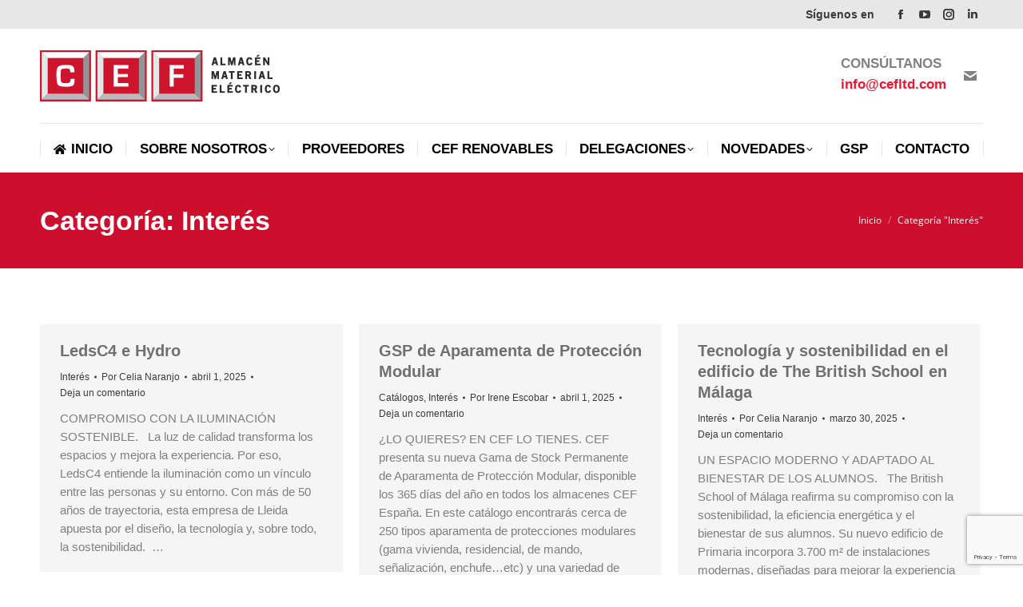

--- FILE ---
content_type: text/html; charset=UTF-8
request_url: https://cefltd.com/category/interes/page/10/
body_size: 20197
content:
<!DOCTYPE html>
<!--[if !(IE 6) | !(IE 7) | !(IE 8)  ]><!-->
<html lang="es" class="no-js">
<!--<![endif]-->
<head>
	<meta charset="UTF-8" />
		<meta name="viewport" content="width=device-width, initial-scale=1, maximum-scale=1, user-scalable=0">
		<meta name="theme-color" content="#ce0e2d"/>	<link rel="profile" href="https://gmpg.org/xfn/11" />
	<meta name='robots' content='noindex, follow' />
	<style>img:is([sizes="auto" i], [sizes^="auto," i]) { contain-intrinsic-size: 3000px 1500px }</style>
	
	<!-- This site is optimized with the Yoast SEO Premium plugin v23.8 (Yoast SEO v23.9) - https://yoast.com/wordpress/plugins/seo/ -->
	<title>Interés archivos - Página 10 de 55 - CEF</title>
	<meta name="description" content="En CEF Almacén Material Eléctrico encontrarás todo lo que necesitas para desempeñar tu trabajo. Somos distribuidores mayoristas y minoristas de material eléctrico, nuestra premisa es ofrecer un servicio óptimo de atención al cliente. Cable, mecanismos, aparamenta, iluminación, climatización, domótica, electrónica, tomas de corriente, tubería." />
	<meta property="og:locale" content="es_ES" />
	<meta property="og:type" content="article" />
	<meta property="og:title" content="Interés archivos" />
	<meta property="og:description" content="En CEF Almacén Material Eléctrico encontrarás todo lo que necesitas para desempeñar tu trabajo. Somos distribuidores mayoristas y minoristas de material eléctrico, nuestra premisa es ofrecer un servicio óptimo de atención al cliente. Cable, mecanismos, aparamenta, iluminación, climatización, domótica, electrónica, tomas de corriente, tubería." />
	<meta property="og:url" content="https://cefltd.com/category/interes/" />
	<meta property="og:site_name" content="CEF" />
	<meta property="og:image" content="https://cefltd.com/wp-content/uploads/2019/02/cef-spain-almacen-material-electrico-mayoristas-minoristas-inicio.jpg" />
	<meta property="og:image:width" content="1006" />
	<meta property="og:image:height" content="498" />
	<meta property="og:image:type" content="image/jpeg" />
	<meta name="twitter:card" content="summary_large_image" />
	<meta name="twitter:site" content="@CefEspana" />
	<script type="application/ld+json" class="yoast-schema-graph">{"@context":"https://schema.org","@graph":[{"@type":"CollectionPage","@id":"https://cefltd.com/category/interes/","url":"https://cefltd.com/category/interes/page/10/","name":"Interés archivos - Página 10 de 55 - CEF","isPartOf":{"@id":"https://cefltd.com/#website"},"description":"En CEF Almacén Material Eléctrico encontrarás todo lo que necesitas para desempeñar tu trabajo. Somos distribuidores mayoristas y minoristas de material eléctrico, nuestra premisa es ofrecer un servicio óptimo de atención al cliente. Cable, mecanismos, aparamenta, iluminación, climatización, domótica, electrónica, tomas de corriente, tubería.","breadcrumb":{"@id":"https://cefltd.com/category/interes/page/10/#breadcrumb"},"inLanguage":"es"},{"@type":"BreadcrumbList","@id":"https://cefltd.com/category/interes/page/10/#breadcrumb","itemListElement":[{"@type":"ListItem","position":1,"name":"Página de inicio","item":"https://cefltd.com/"},{"@type":"ListItem","position":2,"name":"Interés"}]},{"@type":"WebSite","@id":"https://cefltd.com/#website","url":"https://cefltd.com/","name":"CEF","description":"Almacén Material Eléctrico","publisher":{"@id":"https://cefltd.com/#organization"},"potentialAction":[{"@type":"SearchAction","target":{"@type":"EntryPoint","urlTemplate":"https://cefltd.com/?s={search_term_string}"},"query-input":{"@type":"PropertyValueSpecification","valueRequired":true,"valueName":"search_term_string"}}],"inLanguage":"es"},{"@type":"Organization","@id":"https://cefltd.com/#organization","name":"CEF Almacén Material Eléctrico","url":"https://cefltd.com/","logo":{"@type":"ImageObject","inLanguage":"es","@id":"https://cefltd.com/#/schema/logo/image/","url":"https://cefltd.com/wp-content/uploads/2018/10/seo-structured-cef-1.jpg","contentUrl":"https://cefltd.com/wp-content/uploads/2018/10/seo-structured-cef-1.jpg","width":150,"height":107,"caption":"CEF Almacén Material Eléctrico"},"image":{"@id":"https://cefltd.com/#/schema/logo/image/"},"sameAs":["https://www.facebook.com/cefltd/?ref=bookmarks","https://x.com/CefEspana"]}]}</script>
	<!-- / Yoast SEO Premium plugin. -->


<link rel='dns-prefetch' href='//fonts.googleapis.com' />
<link rel='dns-prefetch' href='//www.googletagmanager.com' />
<link rel='dns-prefetch' href='//pagead2.googlesyndication.com' />
<script>
window._wpemojiSettings = {"baseUrl":"https:\/\/s.w.org\/images\/core\/emoji\/15.0.3\/72x72\/","ext":".png","svgUrl":"https:\/\/s.w.org\/images\/core\/emoji\/15.0.3\/svg\/","svgExt":".svg","source":{"concatemoji":"https:\/\/cefltd.com\/wp-includes\/js\/wp-emoji-release.min.js?ver=33d595806c4063e69c411e0c6fdc6263"}};
/*! This file is auto-generated */
!function(i,n){var o,s,e;function c(e){try{var t={supportTests:e,timestamp:(new Date).valueOf()};sessionStorage.setItem(o,JSON.stringify(t))}catch(e){}}function p(e,t,n){e.clearRect(0,0,e.canvas.width,e.canvas.height),e.fillText(t,0,0);var t=new Uint32Array(e.getImageData(0,0,e.canvas.width,e.canvas.height).data),r=(e.clearRect(0,0,e.canvas.width,e.canvas.height),e.fillText(n,0,0),new Uint32Array(e.getImageData(0,0,e.canvas.width,e.canvas.height).data));return t.every(function(e,t){return e===r[t]})}function u(e,t,n){switch(t){case"flag":return n(e,"\ud83c\udff3\ufe0f\u200d\u26a7\ufe0f","\ud83c\udff3\ufe0f\u200b\u26a7\ufe0f")?!1:!n(e,"\ud83c\uddfa\ud83c\uddf3","\ud83c\uddfa\u200b\ud83c\uddf3")&&!n(e,"\ud83c\udff4\udb40\udc67\udb40\udc62\udb40\udc65\udb40\udc6e\udb40\udc67\udb40\udc7f","\ud83c\udff4\u200b\udb40\udc67\u200b\udb40\udc62\u200b\udb40\udc65\u200b\udb40\udc6e\u200b\udb40\udc67\u200b\udb40\udc7f");case"emoji":return!n(e,"\ud83d\udc26\u200d\u2b1b","\ud83d\udc26\u200b\u2b1b")}return!1}function f(e,t,n){var r="undefined"!=typeof WorkerGlobalScope&&self instanceof WorkerGlobalScope?new OffscreenCanvas(300,150):i.createElement("canvas"),a=r.getContext("2d",{willReadFrequently:!0}),o=(a.textBaseline="top",a.font="600 32px Arial",{});return e.forEach(function(e){o[e]=t(a,e,n)}),o}function t(e){var t=i.createElement("script");t.src=e,t.defer=!0,i.head.appendChild(t)}"undefined"!=typeof Promise&&(o="wpEmojiSettingsSupports",s=["flag","emoji"],n.supports={everything:!0,everythingExceptFlag:!0},e=new Promise(function(e){i.addEventListener("DOMContentLoaded",e,{once:!0})}),new Promise(function(t){var n=function(){try{var e=JSON.parse(sessionStorage.getItem(o));if("object"==typeof e&&"number"==typeof e.timestamp&&(new Date).valueOf()<e.timestamp+604800&&"object"==typeof e.supportTests)return e.supportTests}catch(e){}return null}();if(!n){if("undefined"!=typeof Worker&&"undefined"!=typeof OffscreenCanvas&&"undefined"!=typeof URL&&URL.createObjectURL&&"undefined"!=typeof Blob)try{var e="postMessage("+f.toString()+"("+[JSON.stringify(s),u.toString(),p.toString()].join(",")+"));",r=new Blob([e],{type:"text/javascript"}),a=new Worker(URL.createObjectURL(r),{name:"wpTestEmojiSupports"});return void(a.onmessage=function(e){c(n=e.data),a.terminate(),t(n)})}catch(e){}c(n=f(s,u,p))}t(n)}).then(function(e){for(var t in e)n.supports[t]=e[t],n.supports.everything=n.supports.everything&&n.supports[t],"flag"!==t&&(n.supports.everythingExceptFlag=n.supports.everythingExceptFlag&&n.supports[t]);n.supports.everythingExceptFlag=n.supports.everythingExceptFlag&&!n.supports.flag,n.DOMReady=!1,n.readyCallback=function(){n.DOMReady=!0}}).then(function(){return e}).then(function(){var e;n.supports.everything||(n.readyCallback(),(e=n.source||{}).concatemoji?t(e.concatemoji):e.wpemoji&&e.twemoji&&(t(e.twemoji),t(e.wpemoji)))}))}((window,document),window._wpemojiSettings);
</script>
<style id='wp-emoji-styles-inline-css'>

	img.wp-smiley, img.emoji {
		display: inline !important;
		border: none !important;
		box-shadow: none !important;
		height: 1em !important;
		width: 1em !important;
		margin: 0 0.07em !important;
		vertical-align: -0.1em !important;
		background: none !important;
		padding: 0 !important;
	}
</style>
<link rel='stylesheet' id='wp-block-library-css' href='https://cefltd.com/wp-includes/css/dist/block-library/style.min.css?ver=33d595806c4063e69c411e0c6fdc6263' media='all' />
<style id='wp-block-library-theme-inline-css'>
.wp-block-audio :where(figcaption){color:#555;font-size:13px;text-align:center}.is-dark-theme .wp-block-audio :where(figcaption){color:#ffffffa6}.wp-block-audio{margin:0 0 1em}.wp-block-code{border:1px solid #ccc;border-radius:4px;font-family:Menlo,Consolas,monaco,monospace;padding:.8em 1em}.wp-block-embed :where(figcaption){color:#555;font-size:13px;text-align:center}.is-dark-theme .wp-block-embed :where(figcaption){color:#ffffffa6}.wp-block-embed{margin:0 0 1em}.blocks-gallery-caption{color:#555;font-size:13px;text-align:center}.is-dark-theme .blocks-gallery-caption{color:#ffffffa6}:root :where(.wp-block-image figcaption){color:#555;font-size:13px;text-align:center}.is-dark-theme :root :where(.wp-block-image figcaption){color:#ffffffa6}.wp-block-image{margin:0 0 1em}.wp-block-pullquote{border-bottom:4px solid;border-top:4px solid;color:currentColor;margin-bottom:1.75em}.wp-block-pullquote cite,.wp-block-pullquote footer,.wp-block-pullquote__citation{color:currentColor;font-size:.8125em;font-style:normal;text-transform:uppercase}.wp-block-quote{border-left:.25em solid;margin:0 0 1.75em;padding-left:1em}.wp-block-quote cite,.wp-block-quote footer{color:currentColor;font-size:.8125em;font-style:normal;position:relative}.wp-block-quote:where(.has-text-align-right){border-left:none;border-right:.25em solid;padding-left:0;padding-right:1em}.wp-block-quote:where(.has-text-align-center){border:none;padding-left:0}.wp-block-quote.is-large,.wp-block-quote.is-style-large,.wp-block-quote:where(.is-style-plain){border:none}.wp-block-search .wp-block-search__label{font-weight:700}.wp-block-search__button{border:1px solid #ccc;padding:.375em .625em}:where(.wp-block-group.has-background){padding:1.25em 2.375em}.wp-block-separator.has-css-opacity{opacity:.4}.wp-block-separator{border:none;border-bottom:2px solid;margin-left:auto;margin-right:auto}.wp-block-separator.has-alpha-channel-opacity{opacity:1}.wp-block-separator:not(.is-style-wide):not(.is-style-dots){width:100px}.wp-block-separator.has-background:not(.is-style-dots){border-bottom:none;height:1px}.wp-block-separator.has-background:not(.is-style-wide):not(.is-style-dots){height:2px}.wp-block-table{margin:0 0 1em}.wp-block-table td,.wp-block-table th{word-break:normal}.wp-block-table :where(figcaption){color:#555;font-size:13px;text-align:center}.is-dark-theme .wp-block-table :where(figcaption){color:#ffffffa6}.wp-block-video :where(figcaption){color:#555;font-size:13px;text-align:center}.is-dark-theme .wp-block-video :where(figcaption){color:#ffffffa6}.wp-block-video{margin:0 0 1em}:root :where(.wp-block-template-part.has-background){margin-bottom:0;margin-top:0;padding:1.25em 2.375em}
</style>
<style id='classic-theme-styles-inline-css'>
/*! This file is auto-generated */
.wp-block-button__link{color:#fff;background-color:#32373c;border-radius:9999px;box-shadow:none;text-decoration:none;padding:calc(.667em + 2px) calc(1.333em + 2px);font-size:1.125em}.wp-block-file__button{background:#32373c;color:#fff;text-decoration:none}
</style>
<style id='global-styles-inline-css'>
:root{--wp--preset--aspect-ratio--square: 1;--wp--preset--aspect-ratio--4-3: 4/3;--wp--preset--aspect-ratio--3-4: 3/4;--wp--preset--aspect-ratio--3-2: 3/2;--wp--preset--aspect-ratio--2-3: 2/3;--wp--preset--aspect-ratio--16-9: 16/9;--wp--preset--aspect-ratio--9-16: 9/16;--wp--preset--color--black: #000000;--wp--preset--color--cyan-bluish-gray: #abb8c3;--wp--preset--color--white: #FFF;--wp--preset--color--pale-pink: #f78da7;--wp--preset--color--vivid-red: #cf2e2e;--wp--preset--color--luminous-vivid-orange: #ff6900;--wp--preset--color--luminous-vivid-amber: #fcb900;--wp--preset--color--light-green-cyan: #7bdcb5;--wp--preset--color--vivid-green-cyan: #00d084;--wp--preset--color--pale-cyan-blue: #8ed1fc;--wp--preset--color--vivid-cyan-blue: #0693e3;--wp--preset--color--vivid-purple: #9b51e0;--wp--preset--color--accent: #ce0e2d;--wp--preset--color--dark-gray: #111;--wp--preset--color--light-gray: #767676;--wp--preset--gradient--vivid-cyan-blue-to-vivid-purple: linear-gradient(135deg,rgba(6,147,227,1) 0%,rgb(155,81,224) 100%);--wp--preset--gradient--light-green-cyan-to-vivid-green-cyan: linear-gradient(135deg,rgb(122,220,180) 0%,rgb(0,208,130) 100%);--wp--preset--gradient--luminous-vivid-amber-to-luminous-vivid-orange: linear-gradient(135deg,rgba(252,185,0,1) 0%,rgba(255,105,0,1) 100%);--wp--preset--gradient--luminous-vivid-orange-to-vivid-red: linear-gradient(135deg,rgba(255,105,0,1) 0%,rgb(207,46,46) 100%);--wp--preset--gradient--very-light-gray-to-cyan-bluish-gray: linear-gradient(135deg,rgb(238,238,238) 0%,rgb(169,184,195) 100%);--wp--preset--gradient--cool-to-warm-spectrum: linear-gradient(135deg,rgb(74,234,220) 0%,rgb(151,120,209) 20%,rgb(207,42,186) 40%,rgb(238,44,130) 60%,rgb(251,105,98) 80%,rgb(254,248,76) 100%);--wp--preset--gradient--blush-light-purple: linear-gradient(135deg,rgb(255,206,236) 0%,rgb(152,150,240) 100%);--wp--preset--gradient--blush-bordeaux: linear-gradient(135deg,rgb(254,205,165) 0%,rgb(254,45,45) 50%,rgb(107,0,62) 100%);--wp--preset--gradient--luminous-dusk: linear-gradient(135deg,rgb(255,203,112) 0%,rgb(199,81,192) 50%,rgb(65,88,208) 100%);--wp--preset--gradient--pale-ocean: linear-gradient(135deg,rgb(255,245,203) 0%,rgb(182,227,212) 50%,rgb(51,167,181) 100%);--wp--preset--gradient--electric-grass: linear-gradient(135deg,rgb(202,248,128) 0%,rgb(113,206,126) 100%);--wp--preset--gradient--midnight: linear-gradient(135deg,rgb(2,3,129) 0%,rgb(40,116,252) 100%);--wp--preset--font-size--small: 13px;--wp--preset--font-size--medium: 20px;--wp--preset--font-size--large: 36px;--wp--preset--font-size--x-large: 42px;--wp--preset--spacing--20: 0.44rem;--wp--preset--spacing--30: 0.67rem;--wp--preset--spacing--40: 1rem;--wp--preset--spacing--50: 1.5rem;--wp--preset--spacing--60: 2.25rem;--wp--preset--spacing--70: 3.38rem;--wp--preset--spacing--80: 5.06rem;--wp--preset--shadow--natural: 6px 6px 9px rgba(0, 0, 0, 0.2);--wp--preset--shadow--deep: 12px 12px 50px rgba(0, 0, 0, 0.4);--wp--preset--shadow--sharp: 6px 6px 0px rgba(0, 0, 0, 0.2);--wp--preset--shadow--outlined: 6px 6px 0px -3px rgba(255, 255, 255, 1), 6px 6px rgba(0, 0, 0, 1);--wp--preset--shadow--crisp: 6px 6px 0px rgba(0, 0, 0, 1);}:where(.is-layout-flex){gap: 0.5em;}:where(.is-layout-grid){gap: 0.5em;}body .is-layout-flex{display: flex;}.is-layout-flex{flex-wrap: wrap;align-items: center;}.is-layout-flex > :is(*, div){margin: 0;}body .is-layout-grid{display: grid;}.is-layout-grid > :is(*, div){margin: 0;}:where(.wp-block-columns.is-layout-flex){gap: 2em;}:where(.wp-block-columns.is-layout-grid){gap: 2em;}:where(.wp-block-post-template.is-layout-flex){gap: 1.25em;}:where(.wp-block-post-template.is-layout-grid){gap: 1.25em;}.has-black-color{color: var(--wp--preset--color--black) !important;}.has-cyan-bluish-gray-color{color: var(--wp--preset--color--cyan-bluish-gray) !important;}.has-white-color{color: var(--wp--preset--color--white) !important;}.has-pale-pink-color{color: var(--wp--preset--color--pale-pink) !important;}.has-vivid-red-color{color: var(--wp--preset--color--vivid-red) !important;}.has-luminous-vivid-orange-color{color: var(--wp--preset--color--luminous-vivid-orange) !important;}.has-luminous-vivid-amber-color{color: var(--wp--preset--color--luminous-vivid-amber) !important;}.has-light-green-cyan-color{color: var(--wp--preset--color--light-green-cyan) !important;}.has-vivid-green-cyan-color{color: var(--wp--preset--color--vivid-green-cyan) !important;}.has-pale-cyan-blue-color{color: var(--wp--preset--color--pale-cyan-blue) !important;}.has-vivid-cyan-blue-color{color: var(--wp--preset--color--vivid-cyan-blue) !important;}.has-vivid-purple-color{color: var(--wp--preset--color--vivid-purple) !important;}.has-black-background-color{background-color: var(--wp--preset--color--black) !important;}.has-cyan-bluish-gray-background-color{background-color: var(--wp--preset--color--cyan-bluish-gray) !important;}.has-white-background-color{background-color: var(--wp--preset--color--white) !important;}.has-pale-pink-background-color{background-color: var(--wp--preset--color--pale-pink) !important;}.has-vivid-red-background-color{background-color: var(--wp--preset--color--vivid-red) !important;}.has-luminous-vivid-orange-background-color{background-color: var(--wp--preset--color--luminous-vivid-orange) !important;}.has-luminous-vivid-amber-background-color{background-color: var(--wp--preset--color--luminous-vivid-amber) !important;}.has-light-green-cyan-background-color{background-color: var(--wp--preset--color--light-green-cyan) !important;}.has-vivid-green-cyan-background-color{background-color: var(--wp--preset--color--vivid-green-cyan) !important;}.has-pale-cyan-blue-background-color{background-color: var(--wp--preset--color--pale-cyan-blue) !important;}.has-vivid-cyan-blue-background-color{background-color: var(--wp--preset--color--vivid-cyan-blue) !important;}.has-vivid-purple-background-color{background-color: var(--wp--preset--color--vivid-purple) !important;}.has-black-border-color{border-color: var(--wp--preset--color--black) !important;}.has-cyan-bluish-gray-border-color{border-color: var(--wp--preset--color--cyan-bluish-gray) !important;}.has-white-border-color{border-color: var(--wp--preset--color--white) !important;}.has-pale-pink-border-color{border-color: var(--wp--preset--color--pale-pink) !important;}.has-vivid-red-border-color{border-color: var(--wp--preset--color--vivid-red) !important;}.has-luminous-vivid-orange-border-color{border-color: var(--wp--preset--color--luminous-vivid-orange) !important;}.has-luminous-vivid-amber-border-color{border-color: var(--wp--preset--color--luminous-vivid-amber) !important;}.has-light-green-cyan-border-color{border-color: var(--wp--preset--color--light-green-cyan) !important;}.has-vivid-green-cyan-border-color{border-color: var(--wp--preset--color--vivid-green-cyan) !important;}.has-pale-cyan-blue-border-color{border-color: var(--wp--preset--color--pale-cyan-blue) !important;}.has-vivid-cyan-blue-border-color{border-color: var(--wp--preset--color--vivid-cyan-blue) !important;}.has-vivid-purple-border-color{border-color: var(--wp--preset--color--vivid-purple) !important;}.has-vivid-cyan-blue-to-vivid-purple-gradient-background{background: var(--wp--preset--gradient--vivid-cyan-blue-to-vivid-purple) !important;}.has-light-green-cyan-to-vivid-green-cyan-gradient-background{background: var(--wp--preset--gradient--light-green-cyan-to-vivid-green-cyan) !important;}.has-luminous-vivid-amber-to-luminous-vivid-orange-gradient-background{background: var(--wp--preset--gradient--luminous-vivid-amber-to-luminous-vivid-orange) !important;}.has-luminous-vivid-orange-to-vivid-red-gradient-background{background: var(--wp--preset--gradient--luminous-vivid-orange-to-vivid-red) !important;}.has-very-light-gray-to-cyan-bluish-gray-gradient-background{background: var(--wp--preset--gradient--very-light-gray-to-cyan-bluish-gray) !important;}.has-cool-to-warm-spectrum-gradient-background{background: var(--wp--preset--gradient--cool-to-warm-spectrum) !important;}.has-blush-light-purple-gradient-background{background: var(--wp--preset--gradient--blush-light-purple) !important;}.has-blush-bordeaux-gradient-background{background: var(--wp--preset--gradient--blush-bordeaux) !important;}.has-luminous-dusk-gradient-background{background: var(--wp--preset--gradient--luminous-dusk) !important;}.has-pale-ocean-gradient-background{background: var(--wp--preset--gradient--pale-ocean) !important;}.has-electric-grass-gradient-background{background: var(--wp--preset--gradient--electric-grass) !important;}.has-midnight-gradient-background{background: var(--wp--preset--gradient--midnight) !important;}.has-small-font-size{font-size: var(--wp--preset--font-size--small) !important;}.has-medium-font-size{font-size: var(--wp--preset--font-size--medium) !important;}.has-large-font-size{font-size: var(--wp--preset--font-size--large) !important;}.has-x-large-font-size{font-size: var(--wp--preset--font-size--x-large) !important;}
:where(.wp-block-post-template.is-layout-flex){gap: 1.25em;}:where(.wp-block-post-template.is-layout-grid){gap: 1.25em;}
:where(.wp-block-columns.is-layout-flex){gap: 2em;}:where(.wp-block-columns.is-layout-grid){gap: 2em;}
:root :where(.wp-block-pullquote){font-size: 1.5em;line-height: 1.6;}
</style>
<link rel='stylesheet' id='contact-form-7-css' href='https://cefltd.com/wp-content/plugins/contact-form-7/includes/css/styles.css?ver=6.0' media='all' />
<link rel='stylesheet' id='wpsl-styles-css' href='https://cefltd.com/wp-content/plugins/wp-store-locator/css/styles.min.css?ver=2.2.241' media='all' />
<link rel='stylesheet' id='wpcf7-redirect-script-frontend-css' href='https://cefltd.com/wp-content/plugins/wpcf7-redirect/build/css/wpcf7-redirect-frontend.min.css?ver=1.1' media='all' />
<link rel='stylesheet' id='yop-public-css' href='https://cefltd.com/wp-content/plugins/yop-poll/public/assets/css/yop-poll-public-6.5.35.css?ver=33d595806c4063e69c411e0c6fdc6263' media='all' />
<link rel='stylesheet' id='mc4wp-form-basic-css' href='https://cefltd.com/wp-content/plugins/mailchimp-for-wp/assets/css/form-basic.css?ver=4.9.19' media='all' />
<link rel='stylesheet' id='the7-font-css' href='https://cefltd.com/wp-content/themes/dt-the7/fonts/icomoon-the7-font/icomoon-the7-font.min.css?ver=11.14.0.1' media='all' />
<link rel='stylesheet' id='the7-awesome-fonts-css' href='https://cefltd.com/wp-content/themes/dt-the7/fonts/FontAwesome/css/all.min.css?ver=11.14.0.1' media='all' />
<link rel='stylesheet' id='the7-awesome-fonts-back-css' href='https://cefltd.com/wp-content/themes/dt-the7/fonts/FontAwesome/back-compat.min.css?ver=11.14.0.1' media='all' />
<link rel='stylesheet' id='the7-Defaults-css' href='https://cefltd.com/wp-content/uploads/smile_fonts/Defaults/Defaults.css?ver=33d595806c4063e69c411e0c6fdc6263' media='all' />
<link rel='stylesheet' id='the7-icomoon-icomoonfree-16x16-css' href='https://cefltd.com/wp-content/uploads/smile_fonts/icomoon-icomoonfree-16x16/icomoon-icomoonfree-16x16.css?ver=33d595806c4063e69c411e0c6fdc6263' media='all' />
<link rel='stylesheet' id='the7-icomoon-numbers-32x32-css' href='https://cefltd.com/wp-content/uploads/smile_fonts/icomoon-numbers-32x32/icomoon-numbers-32x32.css?ver=33d595806c4063e69c411e0c6fdc6263' media='all' />
<link rel='stylesheet' id='js_composer_front-css' href='//cefltd.com/wp-content/uploads/js_composer/js_composer_front_custom.css?ver=7.8' media='all' />
<style type="text/css">@font-face {font-family:Open Sans;font-style:normal;font-weight:400;src:url(/cf-fonts/s/open-sans/5.0.20/cyrillic-ext/400/normal.woff2);unicode-range:U+0460-052F,U+1C80-1C88,U+20B4,U+2DE0-2DFF,U+A640-A69F,U+FE2E-FE2F;font-display:swap;}@font-face {font-family:Open Sans;font-style:normal;font-weight:400;src:url(/cf-fonts/s/open-sans/5.0.20/greek/400/normal.woff2);unicode-range:U+0370-03FF;font-display:swap;}@font-face {font-family:Open Sans;font-style:normal;font-weight:400;src:url(/cf-fonts/s/open-sans/5.0.20/latin/400/normal.woff2);unicode-range:U+0000-00FF,U+0131,U+0152-0153,U+02BB-02BC,U+02C6,U+02DA,U+02DC,U+0304,U+0308,U+0329,U+2000-206F,U+2074,U+20AC,U+2122,U+2191,U+2193,U+2212,U+2215,U+FEFF,U+FFFD;font-display:swap;}@font-face {font-family:Open Sans;font-style:normal;font-weight:400;src:url(/cf-fonts/s/open-sans/5.0.20/latin-ext/400/normal.woff2);unicode-range:U+0100-02AF,U+0304,U+0308,U+0329,U+1E00-1E9F,U+1EF2-1EFF,U+2020,U+20A0-20AB,U+20AD-20CF,U+2113,U+2C60-2C7F,U+A720-A7FF;font-display:swap;}@font-face {font-family:Open Sans;font-style:normal;font-weight:400;src:url(/cf-fonts/s/open-sans/5.0.20/greek-ext/400/normal.woff2);unicode-range:U+1F00-1FFF;font-display:swap;}@font-face {font-family:Open Sans;font-style:normal;font-weight:400;src:url(/cf-fonts/s/open-sans/5.0.20/hebrew/400/normal.woff2);unicode-range:U+0590-05FF,U+200C-2010,U+20AA,U+25CC,U+FB1D-FB4F;font-display:swap;}@font-face {font-family:Open Sans;font-style:normal;font-weight:400;src:url(/cf-fonts/s/open-sans/5.0.20/cyrillic/400/normal.woff2);unicode-range:U+0301,U+0400-045F,U+0490-0491,U+04B0-04B1,U+2116;font-display:swap;}@font-face {font-family:Open Sans;font-style:normal;font-weight:400;src:url(/cf-fonts/s/open-sans/5.0.20/vietnamese/400/normal.woff2);unicode-range:U+0102-0103,U+0110-0111,U+0128-0129,U+0168-0169,U+01A0-01A1,U+01AF-01B0,U+0300-0301,U+0303-0304,U+0308-0309,U+0323,U+0329,U+1EA0-1EF9,U+20AB;font-display:swap;}@font-face {font-family:Open Sans;font-style:normal;font-weight:600;src:url(/cf-fonts/s/open-sans/5.0.20/hebrew/600/normal.woff2);unicode-range:U+0590-05FF,U+200C-2010,U+20AA,U+25CC,U+FB1D-FB4F;font-display:swap;}@font-face {font-family:Open Sans;font-style:normal;font-weight:600;src:url(/cf-fonts/s/open-sans/5.0.20/cyrillic-ext/600/normal.woff2);unicode-range:U+0460-052F,U+1C80-1C88,U+20B4,U+2DE0-2DFF,U+A640-A69F,U+FE2E-FE2F;font-display:swap;}@font-face {font-family:Open Sans;font-style:normal;font-weight:600;src:url(/cf-fonts/s/open-sans/5.0.20/latin-ext/600/normal.woff2);unicode-range:U+0100-02AF,U+0304,U+0308,U+0329,U+1E00-1E9F,U+1EF2-1EFF,U+2020,U+20A0-20AB,U+20AD-20CF,U+2113,U+2C60-2C7F,U+A720-A7FF;font-display:swap;}@font-face {font-family:Open Sans;font-style:normal;font-weight:600;src:url(/cf-fonts/s/open-sans/5.0.20/cyrillic/600/normal.woff2);unicode-range:U+0301,U+0400-045F,U+0490-0491,U+04B0-04B1,U+2116;font-display:swap;}@font-face {font-family:Open Sans;font-style:normal;font-weight:600;src:url(/cf-fonts/s/open-sans/5.0.20/greek-ext/600/normal.woff2);unicode-range:U+1F00-1FFF;font-display:swap;}@font-face {font-family:Open Sans;font-style:normal;font-weight:600;src:url(/cf-fonts/s/open-sans/5.0.20/vietnamese/600/normal.woff2);unicode-range:U+0102-0103,U+0110-0111,U+0128-0129,U+0168-0169,U+01A0-01A1,U+01AF-01B0,U+0300-0301,U+0303-0304,U+0308-0309,U+0323,U+0329,U+1EA0-1EF9,U+20AB;font-display:swap;}@font-face {font-family:Open Sans;font-style:normal;font-weight:600;src:url(/cf-fonts/s/open-sans/5.0.20/latin/600/normal.woff2);unicode-range:U+0000-00FF,U+0131,U+0152-0153,U+02BB-02BC,U+02C6,U+02DA,U+02DC,U+0304,U+0308,U+0329,U+2000-206F,U+2074,U+20AC,U+2122,U+2191,U+2193,U+2212,U+2215,U+FEFF,U+FFFD;font-display:swap;}@font-face {font-family:Open Sans;font-style:normal;font-weight:600;src:url(/cf-fonts/s/open-sans/5.0.20/greek/600/normal.woff2);unicode-range:U+0370-03FF;font-display:swap;}@font-face {font-family:Open Sans;font-style:normal;font-weight:700;src:url(/cf-fonts/s/open-sans/5.0.20/greek-ext/700/normal.woff2);unicode-range:U+1F00-1FFF;font-display:swap;}@font-face {font-family:Open Sans;font-style:normal;font-weight:700;src:url(/cf-fonts/s/open-sans/5.0.20/greek/700/normal.woff2);unicode-range:U+0370-03FF;font-display:swap;}@font-face {font-family:Open Sans;font-style:normal;font-weight:700;src:url(/cf-fonts/s/open-sans/5.0.20/vietnamese/700/normal.woff2);unicode-range:U+0102-0103,U+0110-0111,U+0128-0129,U+0168-0169,U+01A0-01A1,U+01AF-01B0,U+0300-0301,U+0303-0304,U+0308-0309,U+0323,U+0329,U+1EA0-1EF9,U+20AB;font-display:swap;}@font-face {font-family:Open Sans;font-style:normal;font-weight:700;src:url(/cf-fonts/s/open-sans/5.0.20/latin-ext/700/normal.woff2);unicode-range:U+0100-02AF,U+0304,U+0308,U+0329,U+1E00-1E9F,U+1EF2-1EFF,U+2020,U+20A0-20AB,U+20AD-20CF,U+2113,U+2C60-2C7F,U+A720-A7FF;font-display:swap;}@font-face {font-family:Open Sans;font-style:normal;font-weight:700;src:url(/cf-fonts/s/open-sans/5.0.20/cyrillic/700/normal.woff2);unicode-range:U+0301,U+0400-045F,U+0490-0491,U+04B0-04B1,U+2116;font-display:swap;}@font-face {font-family:Open Sans;font-style:normal;font-weight:700;src:url(/cf-fonts/s/open-sans/5.0.20/cyrillic-ext/700/normal.woff2);unicode-range:U+0460-052F,U+1C80-1C88,U+20B4,U+2DE0-2DFF,U+A640-A69F,U+FE2E-FE2F;font-display:swap;}@font-face {font-family:Open Sans;font-style:normal;font-weight:700;src:url(/cf-fonts/s/open-sans/5.0.20/hebrew/700/normal.woff2);unicode-range:U+0590-05FF,U+200C-2010,U+20AA,U+25CC,U+FB1D-FB4F;font-display:swap;}@font-face {font-family:Open Sans;font-style:normal;font-weight:700;src:url(/cf-fonts/s/open-sans/5.0.20/latin/700/normal.woff2);unicode-range:U+0000-00FF,U+0131,U+0152-0153,U+02BB-02BC,U+02C6,U+02DA,U+02DC,U+0304,U+0308,U+0329,U+2000-206F,U+2074,U+20AC,U+2122,U+2191,U+2193,U+2212,U+2215,U+FEFF,U+FFFD;font-display:swap;}</style>
<link rel='stylesheet' id='dt-main-css' href='https://cefltd.com/wp-content/themes/dt-the7/css/main.min.css?ver=11.14.0.1' media='all' />
<style id='dt-main-inline-css'>
body #load {
  display: block;
  height: 100%;
  overflow: hidden;
  position: fixed;
  width: 100%;
  z-index: 9901;
  opacity: 1;
  visibility: visible;
  transition: all .35s ease-out;
}
.load-wrap {
  width: 100%;
  height: 100%;
  background-position: center center;
  background-repeat: no-repeat;
  text-align: center;
  display: -ms-flexbox;
  display: -ms-flex;
  display: flex;
  -ms-align-items: center;
  -ms-flex-align: center;
  align-items: center;
  -ms-flex-flow: column wrap;
  flex-flow: column wrap;
  -ms-flex-pack: center;
  -ms-justify-content: center;
  justify-content: center;
}
.load-wrap > svg {
  position: absolute;
  top: 50%;
  left: 50%;
  transform: translate(-50%,-50%);
}
#load {
  background: var(--the7-elementor-beautiful-loading-bg,#ffffff);
  --the7-beautiful-spinner-color2: var(--the7-beautiful-spinner-color,#ce0e2d);
}

</style>
<link rel='stylesheet' id='the7-custom-scrollbar-css' href='https://cefltd.com/wp-content/themes/dt-the7/lib/custom-scrollbar/custom-scrollbar.min.css?ver=11.14.0.1' media='all' />
<link rel='stylesheet' id='the7-wpbakery-css' href='https://cefltd.com/wp-content/themes/dt-the7/css/wpbakery.min.css?ver=11.14.0.1' media='all' />
<link rel='stylesheet' id='the7-css-vars-css' href='https://cefltd.com/wp-content/uploads/the7-css/css-vars.css?ver=e7118551ac8b' media='all' />
<link rel='stylesheet' id='dt-custom-css' href='https://cefltd.com/wp-content/uploads/the7-css/custom.css?ver=e7118551ac8b' media='all' />
<link rel='stylesheet' id='dt-media-css' href='https://cefltd.com/wp-content/uploads/the7-css/media.css?ver=e7118551ac8b' media='all' />
<link rel='stylesheet' id='the7-mega-menu-css' href='https://cefltd.com/wp-content/uploads/the7-css/mega-menu.css?ver=e7118551ac8b' media='all' />
<link rel='stylesheet' id='style-css' href='https://cefltd.com/wp-content/themes/dt-the7/style.css?ver=11.14.0.1' media='all' />
<link rel='stylesheet' id='ultimate-vc-addons-style-min-css' href='https://cefltd.com/wp-content/plugins/Ultimate_VC_Addons/assets/min-css/ultimate.min.css?ver=3.19.22' media='all' />
<link rel='stylesheet' id='ultimate-vc-addons-icons-css' href='https://cefltd.com/wp-content/plugins/Ultimate_VC_Addons/assets/css/icons.css?ver=3.19.22' media='all' />
<link rel='stylesheet' id='ultimate-vc-addons-vidcons-css' href='https://cefltd.com/wp-content/plugins/Ultimate_VC_Addons/assets/fonts/vidcons.css?ver=3.19.22' media='all' />
<link rel='stylesheet' id='ultimate-vc-addons-selected-google-fonts-style-css' href='https://fonts.googleapis.com/css?family=Open+Sans+Condensed:normal,700&#038;subset=latin-ext,vietnamese,greek-ext,latin,cyrillic-ext,cyrillic,greek' media='all' />
<link rel='stylesheet' id='custom-styles-css' href='https://cefltd.com/wp-content/plugins/cef-functions/assets/css/custom-style.css?ver=000' media='all' />
<script src="https://cefltd.com/wp-includes/js/jquery/jquery.min.js?ver=3.7.1" id="jquery-core-js"></script>
<script src="https://cefltd.com/wp-includes/js/jquery/jquery-migrate.min.js?ver=3.4.1" id="jquery-migrate-js"></script>
<script src="//cefltd.com/wp-content/plugins/revslider/sr6/assets/js/rbtools.min.js?ver=6.7.23" defer async id="tp-tools-js"></script>
<script src="//cefltd.com/wp-content/plugins/revslider/sr6/assets/js/rs6.min.js?ver=6.7.23" defer async id="revmin-js"></script>
<script id="yop-public-js-extra">
var objectL10n = {"yopPollParams":{"urlParams":{"ajax":"https:\/\/cefltd.com\/wp-admin\/admin-ajax.php","wpLogin":"https:\/\/cefltd.com\/editar\/?redirect_to=https%3A%2F%2Fcefltd.com%2Fwp-admin%2Fadmin-ajax.php%3Faction%3Dyop_poll_record_wordpress_vote"},"apiParams":{"reCaptcha":{"siteKey":""},"reCaptchaV2Invisible":{"siteKey":""},"reCaptchaV3":{"siteKey":""},"hCaptcha":{"siteKey":""}},"captchaParams":{"imgPath":"https:\/\/cefltd.com\/wp-content\/plugins\/yop-poll\/public\/assets\/img\/","url":"https:\/\/cefltd.com\/wp-content\/plugins\/yop-poll\/app.php","accessibilityAlt":"Sound icon","accessibilityTitle":"Accessibility option: listen to a question and answer it!","accessibilityDescription":"Type below the <strong>answer<\/strong> to what you hear. Numbers or words:","explanation":"Click or touch the <strong>ANSWER<\/strong>","refreshAlt":"Refresh\/reload icon","refreshTitle":"Refresh\/reload: get new images and accessibility option!"},"voteParams":{"invalidPoll":"Invalid Poll","noAnswersSelected":"No answer selected","minAnswersRequired":"At least {min_answers_allowed} answer(s) required","maxAnswersRequired":"A max of {max_answers_allowed} answer(s) accepted","noAnswerForOther":"No other answer entered","noValueForCustomField":"{custom_field_name} is required","tooManyCharsForCustomField":"Text for {custom_field_name} is too long","consentNotChecked":"You must agree to our terms and conditions","noCaptchaSelected":"Captcha is required","thankYou":"Thank you for your vote"},"resultsParams":{"singleVote":"vote","multipleVotes":"votes","singleAnswer":"answer","multipleAnswers":"answers"}}};
</script>
<script src="https://cefltd.com/wp-content/plugins/yop-poll/public/assets/js/yop-poll-public-6.5.35.min.js?ver=33d595806c4063e69c411e0c6fdc6263" id="yop-public-js"></script>
<script src="https://cefltd.com/wp-content/plugins/magic-action-box/assets/js/actionbox-helper.js?ver=2.17.2" id="mab-actionbox-helper-js"></script>
<script id="dt-above-fold-js-extra">
var dtLocal = {"themeUrl":"https:\/\/cefltd.com\/wp-content\/themes\/dt-the7","passText":"Para ver esta publicaci\u00f3n protegida, introduce la contrase\u00f1a debajo:","moreButtonText":{"loading":"Cargando...","loadMore":"Cargar m\u00e1s"},"postID":"54686","ajaxurl":"https:\/\/cefltd.com\/wp-admin\/admin-ajax.php","REST":{"baseUrl":"https:\/\/cefltd.com\/wp-json\/the7\/v1","endpoints":{"sendMail":"\/send-mail"}},"contactMessages":{"required":"Uno o m\u00e1s campos tienen un error. Por favor, rev\u00edsalos e int\u00e9ntalo de nuevo.","terms":"Please accept the privacy policy.","fillTheCaptchaError":"Please, fill the captcha."},"captchaSiteKey":"","ajaxNonce":"a71351161f","pageData":{"type":"archive","template":"archive","layout":"masonry"},"themeSettings":{"smoothScroll":"off","lazyLoading":false,"desktopHeader":{"height":180},"ToggleCaptionEnabled":"disabled","ToggleCaption":"Navigation","floatingHeader":{"showAfter":240,"showMenu":true,"height":60,"logo":{"showLogo":true,"html":"<img class=\" preload-me\" src=\"https:\/\/cefltd.com\/wp-content\/uploads\/2019\/07\/Logo-inicio-flotante.png\" srcset=\"https:\/\/cefltd.com\/wp-content\/uploads\/2019\/07\/Logo-inicio-flotante.png 102w, https:\/\/cefltd.com\/wp-content\/uploads\/2019\/07\/Logo-inicio-flotante.png 102w\" width=\"102\" height=\"32\"   sizes=\"102px\" alt=\"CEF\" \/>","url":"https:\/\/cefltd.com\/"}},"topLine":{"floatingTopLine":{"logo":{"showLogo":false,"html":""}}},"mobileHeader":{"firstSwitchPoint":990,"secondSwitchPoint":778,"firstSwitchPointHeight":90,"secondSwitchPointHeight":60,"mobileToggleCaptionEnabled":"disabled","mobileToggleCaption":"Men\u00fa"},"stickyMobileHeaderFirstSwitch":{"logo":{"html":"<img class=\" preload-me\" src=\"https:\/\/cefltd.com\/wp-content\/uploads\/2019\/07\/Logo-inicio-movil-2.png\" srcset=\"https:\/\/cefltd.com\/wp-content\/uploads\/2019\/07\/Logo-inicio-movil-2.png 150w, https:\/\/cefltd.com\/wp-content\/uploads\/2019\/07\/Logo-inicio-movil-2.png 150w\" width=\"150\" height=\"32\"   sizes=\"150px\" alt=\"CEF\" \/>"}},"stickyMobileHeaderSecondSwitch":{"logo":{"html":"<img class=\" preload-me\" src=\"https:\/\/cefltd.com\/wp-content\/uploads\/2019\/07\/Logo-inicio-movil-2.png\" srcset=\"https:\/\/cefltd.com\/wp-content\/uploads\/2019\/07\/Logo-inicio-movil-2.png 150w, https:\/\/cefltd.com\/wp-content\/uploads\/2019\/07\/Logo-inicio-movil-2.png 150w\" width=\"150\" height=\"32\"   sizes=\"150px\" alt=\"CEF\" \/>"}},"sidebar":{"switchPoint":990},"boxedWidth":"1340px"},"VCMobileScreenWidth":"778"};
var dtShare = {"shareButtonText":{"facebook":"Compartir en Facebook","twitter":"Share on X","pinterest":"Tweet","linkedin":"Compartir en Linkedin","whatsapp":"Compartir en Whatsapp"},"overlayOpacity":"85"};
</script>
<script src="https://cefltd.com/wp-content/themes/dt-the7/js/above-the-fold.min.js?ver=11.14.0.1" id="dt-above-fold-js"></script>
<script src="https://cefltd.com/wp-content/plugins/Ultimate_VC_Addons/assets/min-js/modernizr-custom.min.js?ver=3.19.22" id="ultimate-vc-addons-modernizr-js"></script>
<script src="https://cefltd.com/wp-content/plugins/Ultimate_VC_Addons/assets/min-js/jquery-ui.min.js?ver=3.19.22" id="jquery_ui-js"></script>
<script src="https://cefltd.com/wp-includes/js/jquery/ui/core.min.js?ver=1.13.3" id="jquery-ui-core-js"></script>
<script src="https://cefltd.com/wp-includes/js/jquery/ui/mouse.min.js?ver=1.13.3" id="jquery-ui-mouse-js"></script>
<script src="https://cefltd.com/wp-includes/js/jquery/ui/slider.min.js?ver=1.13.3" id="jquery-ui-slider-js"></script>
<script src="https://cefltd.com/wp-content/plugins/Ultimate_VC_Addons/assets/min-js/jquery-ui-labeledslider.min.js?ver=3.19.22" id="ultimate-vc-addons_range_tick-js"></script>
<script src="https://cefltd.com/wp-content/plugins/Ultimate_VC_Addons/assets/min-js/ultimate.min.js?ver=3.19.22" id="ultimate-vc-addons-script-js"></script>
<script src="https://cefltd.com/wp-content/plugins/Ultimate_VC_Addons/assets/min-js/modal-all.min.js?ver=3.19.22" id="ultimate-vc-addons-modal-all-js"></script>
<script src="https://cefltd.com/wp-content/plugins/Ultimate_VC_Addons/assets/min-js/jparallax.min.js?ver=3.19.22" id="ultimate-vc-addons-jquery.shake-js"></script>
<script src="https://cefltd.com/wp-content/plugins/Ultimate_VC_Addons/assets/min-js/vhparallax.min.js?ver=3.19.22" id="ultimate-vc-addons-jquery.vhparallax-js"></script>
<script src="https://cefltd.com/wp-content/plugins/Ultimate_VC_Addons/assets/min-js/ultimate_bg.min.js?ver=3.19.22" id="ultimate-vc-addons-row-bg-js"></script>
<script src="https://cefltd.com/wp-content/plugins/Ultimate_VC_Addons/assets/min-js/mb-YTPlayer.min.js?ver=3.19.22" id="ultimate-vc-addons-jquery.ytplayer-js"></script>
<script></script><meta name="generator" content="Site Kit by Google 1.140.0" />
<!-- Metaetiquetas de Google AdSense añadidas por Site Kit -->
<meta name="google-adsense-platform-account" content="ca-host-pub-2644536267352236">
<meta name="google-adsense-platform-domain" content="sitekit.withgoogle.com">
<!-- Acabar con las metaetiquetas de Google AdSense añadidas por Site Kit -->

<!-- Meta Pixel Code -->
<script type='text/javascript'>
!function(f,b,e,v,n,t,s){if(f.fbq)return;n=f.fbq=function(){n.callMethod?
n.callMethod.apply(n,arguments):n.queue.push(arguments)};if(!f._fbq)f._fbq=n;
n.push=n;n.loaded=!0;n.version='2.0';n.queue=[];t=b.createElement(e);t.async=!0;
t.src=v;s=b.getElementsByTagName(e)[0];s.parentNode.insertBefore(t,s)}(window,
document,'script','https://connect.facebook.net/en_US/fbevents.js?v=next');
</script>
<!-- End Meta Pixel Code -->

      <script type='text/javascript'>
        var url = window.location.origin + '?ob=open-bridge';
        fbq('set', 'openbridge', '284787655495637', url);
      </script>
    <script type='text/javascript'>fbq('init', '284787655495637', {}, {
    "agent": "wordpress-6.7.4-4.0.1"
})</script><script type='text/javascript'>
    fbq('track', 'PageView', []);
  </script>
<!-- Meta Pixel Code -->
<noscript>
<img height="1" width="1" style="display:none" alt="fbpx"
src="https://www.facebook.com/tr?id=284787655495637&ev=PageView&noscript=1" />
</noscript>
<!-- End Meta Pixel Code -->
<link rel="preconnect" href="//code.tidio.co"><meta name="generator" content="Powered by WPBakery Page Builder - drag and drop page builder for WordPress."/>

<!-- Fragmento de código de Google Adsense añadido por Site Kit -->
<script async src="https://pagead2.googlesyndication.com/pagead/js/adsbygoogle.js?client=ca-pub-7924142631369927&amp;host=ca-host-pub-2644536267352236" crossorigin="anonymous"></script>

<!-- Final del fragmento de código de Google Adsense añadido por Site Kit -->
<meta name="generator" content="Powered by Slider Revolution 6.7.23 - responsive, Mobile-Friendly Slider Plugin for WordPress with comfortable drag and drop interface." />
<script type="text/javascript" id="the7-loader-script">
document.addEventListener("DOMContentLoaded", function(event) {
	var load = document.getElementById("load");
	if(!load.classList.contains('loader-removed')){
		var removeLoading = setTimeout(function() {
			load.className += " loader-removed";
		}, 300);
	}
});
</script>
		<link rel="apple-touch-icon" href="https://cefltd.com/wp-content/uploads/2025/09/favicon.jpg"><link rel="apple-touch-icon" sizes="76x76" href="https://cefltd.com/wp-content/uploads/2025/09/favicon.jpg"><link rel="apple-touch-icon" sizes="120x120" href="https://cefltd.com/wp-content/uploads/2025/09/favicon.jpg"><link rel="apple-touch-icon" sizes="152x152" href="https://cefltd.com/wp-content/uploads/2025/09/favicon.jpg"><script>function setREVStartSize(e){
			//window.requestAnimationFrame(function() {
				window.RSIW = window.RSIW===undefined ? window.innerWidth : window.RSIW;
				window.RSIH = window.RSIH===undefined ? window.innerHeight : window.RSIH;
				try {
					var pw = document.getElementById(e.c).parentNode.offsetWidth,
						newh;
					pw = pw===0 || isNaN(pw) || (e.l=="fullwidth" || e.layout=="fullwidth") ? window.RSIW : pw;
					e.tabw = e.tabw===undefined ? 0 : parseInt(e.tabw);
					e.thumbw = e.thumbw===undefined ? 0 : parseInt(e.thumbw);
					e.tabh = e.tabh===undefined ? 0 : parseInt(e.tabh);
					e.thumbh = e.thumbh===undefined ? 0 : parseInt(e.thumbh);
					e.tabhide = e.tabhide===undefined ? 0 : parseInt(e.tabhide);
					e.thumbhide = e.thumbhide===undefined ? 0 : parseInt(e.thumbhide);
					e.mh = e.mh===undefined || e.mh=="" || e.mh==="auto" ? 0 : parseInt(e.mh,0);
					if(e.layout==="fullscreen" || e.l==="fullscreen")
						newh = Math.max(e.mh,window.RSIH);
					else{
						e.gw = Array.isArray(e.gw) ? e.gw : [e.gw];
						for (var i in e.rl) if (e.gw[i]===undefined || e.gw[i]===0) e.gw[i] = e.gw[i-1];
						e.gh = e.el===undefined || e.el==="" || (Array.isArray(e.el) && e.el.length==0)? e.gh : e.el;
						e.gh = Array.isArray(e.gh) ? e.gh : [e.gh];
						for (var i in e.rl) if (e.gh[i]===undefined || e.gh[i]===0) e.gh[i] = e.gh[i-1];
											
						var nl = new Array(e.rl.length),
							ix = 0,
							sl;
						e.tabw = e.tabhide>=pw ? 0 : e.tabw;
						e.thumbw = e.thumbhide>=pw ? 0 : e.thumbw;
						e.tabh = e.tabhide>=pw ? 0 : e.tabh;
						e.thumbh = e.thumbhide>=pw ? 0 : e.thumbh;
						for (var i in e.rl) nl[i] = e.rl[i]<window.RSIW ? 0 : e.rl[i];
						sl = nl[0];
						for (var i in nl) if (sl>nl[i] && nl[i]>0) { sl = nl[i]; ix=i;}
						var m = pw>(e.gw[ix]+e.tabw+e.thumbw) ? 1 : (pw-(e.tabw+e.thumbw)) / (e.gw[ix]);
						newh =  (e.gh[ix] * m) + (e.tabh + e.thumbh);
					}
					var el = document.getElementById(e.c);
					if (el!==null && el) el.style.height = newh+"px";
					el = document.getElementById(e.c+"_wrapper");
					if (el!==null && el) {
						el.style.height = newh+"px";
						el.style.display = "block";
					}
				} catch(e){
					console.log("Failure at Presize of Slider:" + e)
				}
			//});
		  };</script>
<noscript><style> .wpb_animate_when_almost_visible { opacity: 1; }</style></noscript><style id='the7-custom-inline-css' type='text/css'>
#main .gform_wrapper .gform_footer input.button, #main .gform_wrapper .gform_footer input[type=submit], #main-slideshow .tp-button, .dt-btn-m, .woocommerce-widget-layered-nav-dropdown__submit, .wpcf7-submit, a.button, button.button, input.dt-btn-m[type=submit], input[type=reset] {
	min-width:130px!important;
}
</style>
</head>
<body data-rsssl=1 id="the7-body" class="archive paged category category-interes category-49 wp-embed-responsive paged-10 category-paged-10 layout-masonry description-under-image dt-responsive-on right-mobile-menu-close-icon ouside-menu-close-icon mobile-hamburger-close-bg-enable mobile-hamburger-close-bg-hover-enable  fade-medium-mobile-menu-close-icon fade-medium-menu-close-icon srcset-enabled btn-flat custom-btn-color custom-btn-hover-color phantom-fade phantom-shadow-decoration phantom-custom-logo-on floating-mobile-menu-icon top-header first-switch-logo-left first-switch-menu-right second-switch-logo-left second-switch-menu-right right-mobile-menu layzr-loading-on popup-message-style the7-ver-11.14.0.1 dt-fa-compatibility wpb-js-composer js-comp-ver-7.8 vc_responsive">
<!-- The7 11.14.0.1 -->
<div id="load" class="ring-loader">
	<div class="load-wrap">
<style type="text/css">
    .the7-spinner {
        width: 72px;
        height: 72px;
        position: relative;
    }
    .the7-spinner > div {
        border-radius: 50%;
        width: 9px;
        left: 0;
        box-sizing: border-box;
        display: block;
        position: absolute;
        border: 9px solid #fff;
        width: 72px;
        height: 72px;
    }
    .the7-spinner-ring-bg{
        opacity: 0.25;
    }
    div.the7-spinner-ring {
        animation: spinner-animation 0.8s cubic-bezier(1, 1, 1, 1) infinite;
        border-color:var(--the7-beautiful-spinner-color2) transparent transparent transparent;
    }

    @keyframes spinner-animation{
        from{
            transform: rotate(0deg);
        }
        to {
            transform: rotate(360deg);
        }
    }
</style>

<div class="the7-spinner">
    <div class="the7-spinner-ring-bg"></div>
    <div class="the7-spinner-ring"></div>
</div></div>
</div>
<div id="page" >
	<a class="skip-link screen-reader-text" href="#content">Saltar al contenido</a>

<div class="masthead classic-header justify content-width-line widgets dividers surround shadow-mobile-header-decoration small-mobile-menu-icon mobile-menu-icon-bg-on mobile-menu-icon-hover-bg-on dt-parent-menu-clickable show-sub-menu-on-hover show-device-logo show-mobile-logo"  role="banner">

	<div class="top-bar">
	<div class="top-bar-bg" ></div>
	<div class="mini-widgets left-widgets"></div><div class="right-widgets mini-widgets"><div class="text-area show-on-desktop in-top-bar-right in-menu-second-switch"><p><span style="font-size: 14px; line-height: 14px; color: ##828282">Síguenos en</span></p>
</div><div class="soc-ico show-on-desktop in-top-bar-right in-menu-second-switch custom-bg disabled-border border-off hover-accent-bg hover-disabled-border  hover-border-off"><a title="Facebook page opens in new window" href="https://www.facebook.com/cefltd/" target="_blank" class="facebook"><span class="soc-font-icon"></span><span class="screen-reader-text">Facebook page opens in new window</span></a><a title="YouTube page opens in new window" href="https://www.youtube.com/channel/UC_R6GqG_8UfjeXiuapwfOWA/featured?disable_polymer=true" target="_blank" class="you-tube"><span class="soc-font-icon"></span><span class="screen-reader-text">YouTube page opens in new window</span></a><a title="Instagram page opens in new window" href="https://www.instagram.com/cefltd/" target="_blank" class="instagram"><span class="soc-font-icon"></span><span class="screen-reader-text">Instagram page opens in new window</span></a><a title="Linkedin page opens in new window" href="https://www.linkedin.com/company/cef-espana/" target="_blank" class="linkedin"><span class="soc-font-icon"></span><span class="screen-reader-text">Linkedin page opens in new window</span></a></div></div></div>

	<header class="header-bar">

		<div class="branding">
	<div id="site-title" class="assistive-text">CEF</div>
	<div id="site-description" class="assistive-text">Almacén Material Eléctrico</div>
	<a class="" href="https://cefltd.com/"><img class=" preload-me" src="https://cefltd.com/wp-content/uploads/2019/07/Logo-inicio-1.png" srcset="https://cefltd.com/wp-content/uploads/2019/07/Logo-inicio-1.png 300w, https://cefltd.com/wp-content/uploads/2019/07/Logo-inicio-1.png 300w" width="300" height="64"   sizes="300px" alt="CEF" /><img class="mobile-logo preload-me" src="https://cefltd.com/wp-content/uploads/2019/07/Logo-inicio-movil-2.png" srcset="https://cefltd.com/wp-content/uploads/2019/07/Logo-inicio-movil-2.png 150w, https://cefltd.com/wp-content/uploads/2019/07/Logo-inicio-movil-2.png 150w" width="150" height="32"   sizes="150px" alt="CEF" /></a><div class="mini-widgets"></div><div class="mini-widgets"><div class="text-area show-on-desktop in-menu-first-switch hide-on-second-switch"><p><span style="font-size: 17px; line-height: 17px; color: ##828282">CONSÚLTANOS</span><br />
<span style="font-size: 17px; line-height: 32px; color: #e91835;"><a href="/cdn-cgi/l/email-protection" class="__cf_email__" data-cfemail="8de4e3ebe2cdeee8ebe1f9e9a3eee2e0">[email&#160;protected]</a></span></p>
</div><span class="mini-contacts email show-on-desktop in-menu-first-switch in-menu-second-switch"><i class="fa-fw the7-mw-icon-mail-bold"></i></span></div></div>

		<nav class="navigation">

			<ul id="primary-menu" class="main-nav underline-decoration upwards-line level-arrows-on"><li class="menu-item menu-item-type-post_type menu-item-object-page menu-item-home menu-item-1604 first depth-0"><a href='https://cefltd.com/' data-level='1'><i class="fa fa-home"></i><span class="menu-item-text"><span class="menu-text">Inicio</span></span></a></li> <li class="menu-item menu-item-type-post_type menu-item-object-page menu-item-has-children menu-item-1602 has-children depth-0"><a href='https://cefltd.com/sobre-nosotros/' data-level='1'><span class="menu-item-text"><span class="menu-text">Sobre Nosotros</span></span></a><ul class="sub-nav level-arrows-on"><li class="menu-item menu-item-type-post_type menu-item-object-page menu-item-2384 first depth-1"><a href='https://cefltd.com/sobre-nosotros/' data-level='2'><span class="menu-item-text"><span class="menu-text">Nuestra Historia</span></span></a></li> <li class="menu-item menu-item-type-post_type menu-item-object-page menu-item-2458 depth-1"><a href='https://cefltd.com/servicios/' data-level='2'><span class="menu-item-text"><span class="menu-text">Servicios</span></span></a></li> <li class="menu-item menu-item-type-post_type menu-item-object-page menu-item-2542 depth-1"><a href='https://cefltd.com/trabaja-con-nosotros/' data-level='2'><span class="menu-item-text"><span class="menu-text">Trabaja con nosotros</span></span></a></li> <li class="menu-item menu-item-type-post_type menu-item-object-page menu-item-1609 depth-1"><a href='https://cefltd.com/sobre-nosotros/galeria-de-fotos/' data-level='2'><span class="menu-item-text"><span class="menu-text">Galería</span></span></a></li> <li class="menu-item menu-item-type-post_type menu-item-object-page menu-item-30317 depth-1"><a href='https://cefltd.com/eventos/' data-level='2'><span class="menu-item-text"><span class="menu-text">Eventos</span></span></a></li> </ul></li> <li class="menu-item menu-item-type-post_type menu-item-object-page menu-item-1988 depth-0"><a href='https://cefltd.com/proveedores/' data-level='1'><span class="menu-item-text"><span class="menu-text">Proveedores</span></span></a></li> <li class="menu-item menu-item-type-post_type menu-item-object-page menu-item-32162 depth-0"><a href='https://cefltd.com/cef-renovables/' data-level='1'><span class="menu-item-text"><span class="menu-text">CEF Renovables</span></span></a></li> <li class="menu-item menu-item-type-post_type menu-item-object-page menu-item-has-children menu-item-1610 has-children depth-0"><a href='https://cefltd.com/nuestras-delegaciones/' data-level='1'><span class="menu-item-text"><span class="menu-text">Delegaciones</span></span></a><ul class="sub-nav level-arrows-on"><li class="menu-item menu-item-type-post_type menu-item-object-page menu-item-2382 first depth-1"><a href='https://cefltd.com/nuestras-delegaciones/' data-level='2'><span class="menu-item-text"><span class="menu-text">Todas las Delegaciones</span></span></a></li> <li class="menu-item menu-item-type-post_type menu-item-object-page menu-item-2383 depth-1"><a href='https://cefltd.com/localizador-de-delegaciones/' data-level='2'><span class="menu-item-text"><span class="menu-text">Localizador de Delegaciones</span></span></a></li> </ul></li> <li class="menu-item menu-item-type-post_type menu-item-object-page menu-item-has-children menu-item-3038 has-children depth-0"><a href='https://cefltd.com/novedades-cef-almacen-material-electrico-espana-2/' data-level='1'><span class="menu-item-text"><span class="menu-text">Novedades</span></span></a><ul class="sub-nav level-arrows-on"><li class="menu-item menu-item-type-post_type menu-item-object-page menu-item-3380 first depth-1"><a href='https://cefltd.com/novedades-cef-almacen-material-electrico-espana-2/' data-level='2'><span class="menu-item-text"><span class="menu-text">Posts</span></span></a></li> <li class="menu-item menu-item-type-post_type menu-item-object-post menu-item-3077 depth-1"><a href='https://cefltd.com/descargas/' data-level='2'><span class="menu-item-text"><span class="menu-text">Descargas</span></span></a></li> </ul></li> <li class="menu-item menu-item-type-post_type menu-item-object-page menu-item-13586 depth-0"><a href='https://cefltd.com/gama-stock-permanente/' data-level='1'><span class="menu-item-text"><span class="menu-text">GSP</span></span></a></li> <li class="menu-item menu-item-type-post_type menu-item-object-page menu-item-1611 last depth-0"><a href='https://cefltd.com/formulario-de-contacto/' data-level='1'><span class="menu-item-text"><span class="menu-text">Contacto</span></span></a></li> </ul>
			
		</nav>

	</header>

</div>
<div role="navigation" class="dt-mobile-header mobile-menu-show-divider">
	<div class="dt-close-mobile-menu-icon"><div class="close-line-wrap"><span class="close-line"></span><span class="close-line"></span><span class="close-line"></span></div></div>	<ul id="mobile-menu" class="mobile-main-nav">
		<li class="menu-item menu-item-type-post_type menu-item-object-page menu-item-home menu-item-1604 first depth-0"><a href='https://cefltd.com/' data-level='1'><i class="fa fa-home"></i><span class="menu-item-text"><span class="menu-text">Inicio</span></span></a></li> <li class="menu-item menu-item-type-post_type menu-item-object-page menu-item-has-children menu-item-1602 has-children depth-0"><a href='https://cefltd.com/sobre-nosotros/' data-level='1'><span class="menu-item-text"><span class="menu-text">Sobre Nosotros</span></span></a><ul class="sub-nav level-arrows-on"><li class="menu-item menu-item-type-post_type menu-item-object-page menu-item-2384 first depth-1"><a href='https://cefltd.com/sobre-nosotros/' data-level='2'><span class="menu-item-text"><span class="menu-text">Nuestra Historia</span></span></a></li> <li class="menu-item menu-item-type-post_type menu-item-object-page menu-item-2458 depth-1"><a href='https://cefltd.com/servicios/' data-level='2'><span class="menu-item-text"><span class="menu-text">Servicios</span></span></a></li> <li class="menu-item menu-item-type-post_type menu-item-object-page menu-item-2542 depth-1"><a href='https://cefltd.com/trabaja-con-nosotros/' data-level='2'><span class="menu-item-text"><span class="menu-text">Trabaja con nosotros</span></span></a></li> <li class="menu-item menu-item-type-post_type menu-item-object-page menu-item-1609 depth-1"><a href='https://cefltd.com/sobre-nosotros/galeria-de-fotos/' data-level='2'><span class="menu-item-text"><span class="menu-text">Galería</span></span></a></li> <li class="menu-item menu-item-type-post_type menu-item-object-page menu-item-30317 depth-1"><a href='https://cefltd.com/eventos/' data-level='2'><span class="menu-item-text"><span class="menu-text">Eventos</span></span></a></li> </ul></li> <li class="menu-item menu-item-type-post_type menu-item-object-page menu-item-1988 depth-0"><a href='https://cefltd.com/proveedores/' data-level='1'><span class="menu-item-text"><span class="menu-text">Proveedores</span></span></a></li> <li class="menu-item menu-item-type-post_type menu-item-object-page menu-item-32162 depth-0"><a href='https://cefltd.com/cef-renovables/' data-level='1'><span class="menu-item-text"><span class="menu-text">CEF Renovables</span></span></a></li> <li class="menu-item menu-item-type-post_type menu-item-object-page menu-item-has-children menu-item-1610 has-children depth-0"><a href='https://cefltd.com/nuestras-delegaciones/' data-level='1'><span class="menu-item-text"><span class="menu-text">Delegaciones</span></span></a><ul class="sub-nav level-arrows-on"><li class="menu-item menu-item-type-post_type menu-item-object-page menu-item-2382 first depth-1"><a href='https://cefltd.com/nuestras-delegaciones/' data-level='2'><span class="menu-item-text"><span class="menu-text">Todas las Delegaciones</span></span></a></li> <li class="menu-item menu-item-type-post_type menu-item-object-page menu-item-2383 depth-1"><a href='https://cefltd.com/localizador-de-delegaciones/' data-level='2'><span class="menu-item-text"><span class="menu-text">Localizador de Delegaciones</span></span></a></li> </ul></li> <li class="menu-item menu-item-type-post_type menu-item-object-page menu-item-has-children menu-item-3038 has-children depth-0"><a href='https://cefltd.com/novedades-cef-almacen-material-electrico-espana-2/' data-level='1'><span class="menu-item-text"><span class="menu-text">Novedades</span></span></a><ul class="sub-nav level-arrows-on"><li class="menu-item menu-item-type-post_type menu-item-object-page menu-item-3380 first depth-1"><a href='https://cefltd.com/novedades-cef-almacen-material-electrico-espana-2/' data-level='2'><span class="menu-item-text"><span class="menu-text">Posts</span></span></a></li> <li class="menu-item menu-item-type-post_type menu-item-object-post menu-item-3077 depth-1"><a href='https://cefltd.com/descargas/' data-level='2'><span class="menu-item-text"><span class="menu-text">Descargas</span></span></a></li> </ul></li> <li class="menu-item menu-item-type-post_type menu-item-object-page menu-item-13586 depth-0"><a href='https://cefltd.com/gama-stock-permanente/' data-level='1'><span class="menu-item-text"><span class="menu-text">GSP</span></span></a></li> <li class="menu-item menu-item-type-post_type menu-item-object-page menu-item-1611 last depth-0"><a href='https://cefltd.com/formulario-de-contacto/' data-level='1'><span class="menu-item-text"><span class="menu-text">Contacto</span></span></a></li> 	</ul>
	<div class='mobile-mini-widgets-in-menu'></div>
</div>

		<div class="page-title title-left solid-bg page-title-responsive-enabled">
			<div class="wf-wrap">

				<div class="page-title-head hgroup"><h1 >Categoría: <span>Interés</span></h1></div><div class="page-title-breadcrumbs"><div class="assistive-text">Estás aquí:</div><ol class="breadcrumbs text-small" itemscope itemtype="https://schema.org/BreadcrumbList"><li itemprop="itemListElement" itemscope itemtype="https://schema.org/ListItem"><a itemprop="item" href="https://cefltd.com/" title="Inicio"><span itemprop="name">Inicio</span></a><meta itemprop="position" content="1" /></li><li class="current" itemprop="itemListElement" itemscope itemtype="https://schema.org/ListItem"><span itemprop="name">Categoría "Interés"</span><meta itemprop="position" content="2" /></li></ol></div>			</div>
		</div>

		

<div id="main" class="sidebar-none sidebar-divider-off">

	
	<div class="main-gradient"></div>
	<div class="wf-wrap">
	<div class="wf-container-main">

	

	<!-- Content -->
	<div id="content" class="content" role="main">

		<div class="wf-container loading-effect-fade-in iso-container bg-under-post description-under-image content-align-left" data-padding="10px" data-cur-page="10" data-width="320px" data-columns="3">
<div class="wf-cell iso-item" data-post-id="54686" data-date="2025-04-01T15:47:08+00:00" data-name="LedsC4 e Hydro">
	<article class="post no-img post-54686 type-post status-publish format-standard hentry category-interes tag-almacen-material-electrico tag-almacenamiento tag-almacenes-electricos tag-anunciante tag-cef tag-city-electrical-factors-spain tag-hydro tag-iluminacion-sostenible tag-ledsc4 tag-sostenibilidad category-49 bg-on fullwidth-img description-off">

		
		<div class="blog-content wf-td">
			<h3 class="entry-title"><a href="https://cefltd.com/ledsc4-hydro/" title="LedsC4 e Hydro" rel="bookmark">LedsC4 e Hydro</a></h3>

			<div class="entry-meta"><span class="category-link"><a href="https://cefltd.com/category/interes/" >Interés</a></span><a class="author vcard" href="https://cefltd.com/author/celianaranjo/" title="Ver todas las publicaciones de Celia Naranjo" rel="author">Por <span class="fn">Celia Naranjo</span></a><a href="https://cefltd.com/2025/04/01/" title="3:47 pm" class="data-link" rel="bookmark"><time class="entry-date updated" datetime="2025-04-01T15:47:08+00:00">abril 1, 2025</time></a><a href="https://cefltd.com/ledsc4-hydro/#respond" class="comment-link" >Deja un comentario</a></div><p>COMPROMISO CON LA ILUMINACIÓN SOSTENIBLE. &nbsp; La luz de calidad transforma los espacios y mejora la experiencia. Por eso, LedsC4 entiende la iluminación como un vínculo entre las personas y su entorno. Con más de 50 años de trayectoria, esta empresa de Lleida apuesta por el diseño, la tecnología y, sobre todo, la sostenibilidad. &nbsp;&hellip;</p>

		</div>

	</article>

</div>
<div class="wf-cell iso-item" data-post-id="30082" data-date="2025-04-01T10:10:06+00:00" data-name="GSP de Aparamenta de Protección Modular">
	<article class="post no-img post-30082 type-post status-publish format-standard hentry category-catalogos category-interes tag-accesorios tag-almacen-material-electrico tag-almacenes-electricos tag-aparamenta tag-cef tag-city-electrical-factors-spain tag-distribucion tag-electrical-supplies tag-electricidad tag-electricistas tag-espana tag-gama-stock-permanente tag-gsp tag-instalacion tag-material tag-proteccion-modular tag-sector-electrico category-46 category-49 bg-on fullwidth-img description-off">

		
		<div class="blog-content wf-td">
			<h3 class="entry-title"><a href="https://cefltd.com/gsp-aparamenta-proteccion-modular/" title="GSP de Aparamenta de Protección Modular" rel="bookmark">GSP de Aparamenta de Protección Modular</a></h3>

			<div class="entry-meta"><span class="category-link"><a href="https://cefltd.com/category/catalogos/" >Catálogos</a>, <a href="https://cefltd.com/category/interes/" >Interés</a></span><a class="author vcard" href="https://cefltd.com/author/ie1995/" title="Ver todas las publicaciones de Irene Escobar" rel="author">Por <span class="fn">Irene Escobar</span></a><a href="https://cefltd.com/2025/04/01/" title="10:10 am" class="data-link" rel="bookmark"><time class="entry-date updated" datetime="2025-04-01T10:10:06+00:00">abril 1, 2025</time></a><a href="https://cefltd.com/gsp-aparamenta-proteccion-modular/#respond" class="comment-link" >Deja un comentario</a></div><p>¿LO QUIERES? EN CEF LO TIENES. CEF presenta su nueva Gama de Stock Permanente de Aparamenta de Protección Modular, disponible los 365 días del año en todos los almacenes CEF España. En este catálogo encontrarás cerca de 250 tipos aparamenta de protecciones modulares (gama vivienda, residencial, de mando, señalización, enchufe&#8230;etc) y una variedad de accesorios (contactores y teleruptores, peines&hellip;</p>

		</div>

	</article>

</div>
<div class="wf-cell iso-item" data-post-id="54653" data-date="2025-03-30T19:40:43+00:00" data-name="Tecnología y sostenibilidad en el edificio de The British School en Málaga">
	<article class="post no-img post-54653 type-post status-publish format-standard hentry category-interes tag-almacen-material-electrico tag-almacenamiento tag-almacenes-electricos tag-anunciante tag-british tag-cef tag-city-electrical-factors-spain tag-lumelco tag-mitsubishi tag-sostenibilidad tag-tecnologia category-49 bg-on fullwidth-img description-off">

		
		<div class="blog-content wf-td">
			<h3 class="entry-title"><a href="https://cefltd.com/lumelco-british-school-tecnologia-sostenibilidad/" title="Tecnología y sostenibilidad en el edificio de The British School en Málaga" rel="bookmark">Tecnología y sostenibilidad en el edificio de The British School en Málaga</a></h3>

			<div class="entry-meta"><span class="category-link"><a href="https://cefltd.com/category/interes/" >Interés</a></span><a class="author vcard" href="https://cefltd.com/author/celianaranjo/" title="Ver todas las publicaciones de Celia Naranjo" rel="author">Por <span class="fn">Celia Naranjo</span></a><a href="https://cefltd.com/2025/03/30/" title="7:40 pm" class="data-link" rel="bookmark"><time class="entry-date updated" datetime="2025-03-30T19:40:43+00:00">marzo 30, 2025</time></a><a href="https://cefltd.com/lumelco-british-school-tecnologia-sostenibilidad/#respond" class="comment-link" >Deja un comentario</a></div><p>UN ESPACIO MODERNO Y ADAPTADO AL BIENESTAR DE LOS ALUMNOS. &nbsp; The British School of Málaga reafirma su compromiso con la sostenibilidad, la eficiencia energética y el bienestar de sus alumnos. Su nuevo edificio de Primaria incorpora 3.700 m² de instalaciones modernas, diseñadas para mejorar la experiencia educativa y fomentar el ahorro energético. &nbsp; Instalaciones&hellip;</p>

		</div>

	</article>

</div>
<div class="wf-cell iso-item" data-post-id="54636" data-date="2025-03-25T12:07:06+00:00" data-name="Iluminación para Pérgolas">
	<article class="post no-img post-54636 type-post status-publish format-standard hentry category-interes tag-almacen-material-electrico tag-almacenamiento tag-almacenes-electricos tag-anunciante tag-cef tag-city-electrical-factors-spain tag-guia tag-iluminacion tag-navigator tag-pergolas category-49 bg-on fullwidth-img description-off">

		
		<div class="blog-content wf-td">
			<h3 class="entry-title"><a href="https://cefltd.com/navigator-iluminacion-para-pergolas/" title="Iluminación para Pérgolas" rel="bookmark">Iluminación para Pérgolas</a></h3>

			<div class="entry-meta"><span class="category-link"><a href="https://cefltd.com/category/interes/" >Interés</a></span><a class="author vcard" href="https://cefltd.com/author/celianaranjo/" title="Ver todas las publicaciones de Celia Naranjo" rel="author">Por <span class="fn">Celia Naranjo</span></a><a href="https://cefltd.com/2025/03/25/" title="12:07 pm" class="data-link" rel="bookmark"><time class="entry-date updated" datetime="2025-03-25T12:07:06+00:00">marzo 25, 2025</time></a><a href="https://cefltd.com/navigator-iluminacion-para-pergolas/#respond" class="comment-link" >Deja un comentario</a></div><p>GUÍA RÁPIDA PARA UN ESPACIO ACOGEDOR. &nbsp; La iluminación para pérgolas transforma tu jardín en un lugar acogedor y funcional. Ya sea para fiestas o para relajarte al aire libre, elegir las luces adecuadas marcará la diferencia. A continuación, te damos los mejores consejos y opciones para iluminar tu pérgola de manera eficiente. &nbsp; ¿Cómo&hellip;</p>

		</div>

	</article>

</div>
<div class="wf-cell iso-item" data-post-id="54632" data-date="2025-03-24T09:07:59+00:00" data-name="Salicru lanza el nuevo SPS HOME+">
	<article class="post no-img post-54632 type-post status-publish format-standard hentry category-interes tag-almacen-material-electrico tag-almacenamiento tag-almacenes-electricos tag-anunciante tag-cef tag-city-electrical-factors-spain tag-proteccion-electrica tag-salicru tag-sps-home category-49 bg-on fullwidth-img description-off">

		
		<div class="blog-content wf-td">
			<h3 class="entry-title"><a href="https://cefltd.com/salicru-nuevo-sps-home/" title="Salicru lanza el nuevo SPS HOME+" rel="bookmark">Salicru lanza el nuevo SPS HOME+</a></h3>

			<div class="entry-meta"><span class="category-link"><a href="https://cefltd.com/category/interes/" >Interés</a></span><a class="author vcard" href="https://cefltd.com/author/celianaranjo/" title="Ver todas las publicaciones de Celia Naranjo" rel="author">Por <span class="fn">Celia Naranjo</span></a><a href="https://cefltd.com/2025/03/24/" title="9:07 am" class="data-link" rel="bookmark"><time class="entry-date updated" datetime="2025-03-24T09:07:59+00:00">marzo 24, 2025</time></a><a href="https://cefltd.com/salicru-nuevo-sps-home/#respond" class="comment-link" >Deja un comentario</a></div><p>PROTECCIÓN ELÉCTRICA PARA EL HOGAR Y LA OFICINA. &nbsp; Salicru presenta el SPS HOME+, una versión mejorada de su SAI/UPS, ahora con tecnología Line-Interactive y más tomas de corriente. Diseñado para hogares y oficinas, ofrece mayor seguridad, organización y eficiencia energética. &nbsp; Más potencia y estabilidad Disponible en 650, 850 y 1000 VA, cuenta con&hellip;</p>

		</div>

	</article>

</div>
<div class="wf-cell iso-item" data-post-id="54628" data-date="2025-03-24T08:39:36+00:00" data-name="Nuevos bloques diferenciales NM8NL">
	<article class="post no-img post-54628 type-post status-publish format-standard hentry category-interes tag-almacen-material-electrico tag-almacenamiento tag-almacenes-electricos tag-anunciante tag-bloques-diferenciales tag-cef tag-chint tag-city-electrical-factors-spain tag-nm8nl category-49 bg-on fullwidth-img description-off">

		
		<div class="blog-content wf-td">
			<h3 class="entry-title"><a href="https://cefltd.com/chint-bloques-diferenciales-serie-nm8nl/" title="Nuevos bloques diferenciales NM8NL" rel="bookmark">Nuevos bloques diferenciales NM8NL</a></h3>

			<div class="entry-meta"><span class="category-link"><a href="https://cefltd.com/category/interes/" >Interés</a></span><a class="author vcard" href="https://cefltd.com/author/celianaranjo/" title="Ver todas las publicaciones de Celia Naranjo" rel="author">Por <span class="fn">Celia Naranjo</span></a><a href="https://cefltd.com/2025/03/24/" title="8:39 am" class="data-link" rel="bookmark"><time class="entry-date updated" datetime="2025-03-24T08:39:36+00:00">marzo 24, 2025</time></a><a href="https://cefltd.com/chint-bloques-diferenciales-serie-nm8nl/#respond" class="comment-link" >Deja un comentario</a></div><p>PROTECCIÓN AVANZADA Y RENDIMIENTO ÓPTIMO. &nbsp; Chint anuncia el lanzamiento oficial de los bloques diferenciales NM8NL, una solución innovadora diseñada para mejorar la protección diferencial en interruptores de caja moldeada. Gracias a esta nueva serie, se garantiza una mayor seguridad, eficiencia y confiabilidad en los proyectos eléctricos. Actualmente, los NM8NL ya están disponibles en el&hellip;</p>

		</div>

	</article>

</div>
<div class="wf-cell iso-item" data-post-id="54614" data-date="2025-03-20T09:57:11+00:00" data-name="Dunlop Safety Shoes">
	<article class="post no-img post-54614 type-post status-publish format-standard hentry category-interes tag-almacen-material-electrico tag-almacenamiento tag-almacenes-electricos tag-anunciante tag-cef tag-city-electrical-factors-spain tag-dunlop tag-safety tag-seguridad-y-estilo tag-shoes category-49 bg-on fullwidth-img description-off">

		
		<div class="blog-content wf-td">
			<h3 class="entry-title"><a href="https://cefltd.com/dunlop-safety-shoes/" title="Dunlop Safety Shoes" rel="bookmark">Dunlop Safety Shoes</a></h3>

			<div class="entry-meta"><span class="category-link"><a href="https://cefltd.com/category/interes/" >Interés</a></span><a class="author vcard" href="https://cefltd.com/author/celianaranjo/" title="Ver todas las publicaciones de Celia Naranjo" rel="author">Por <span class="fn">Celia Naranjo</span></a><a href="https://cefltd.com/2025/03/20/" title="9:57 am" class="data-link" rel="bookmark"><time class="entry-date updated" datetime="2025-03-20T09:57:11+00:00">marzo 20, 2025</time></a><a href="https://cefltd.com/dunlop-safety-shoes/#respond" class="comment-link" >Deja un comentario</a></div><p>SEGURIDAD Y ESTILO EN EL TRABAJO. &nbsp; En el ámbito laboral, la seguridad es fundamental, pero esto no significa dejar de lado el estilo. Dunlop Safety Shoes, de la empresa Kibera Management, ha logrado combinar protección, innovación y diseño vanguardista para ofrecer calzado de alto rendimiento, adaptado a las necesidades de los profesionales. &nbsp; Máxima&hellip;</p>

		</div>

	</article>

</div>
<div class="wf-cell iso-item" data-post-id="54609" data-date="2025-03-18T12:20:16+00:00" data-name="¡La Campaña de Herramientas de Stanley sigue activa!">
	<article class="post no-img post-54609 type-post status-publish format-standard hentry category-campanas category-interes tag-almacen-material-electrico tag-almacenes-electricos tag-campana tag-cef tag-city-electrical-factors-spain tag-distribucion tag-electrical-supplies tag-electricidad tag-electricistas tag-espana tag-herramientas-electricas tag-sector-electrico tag-stanley category-48 category-49 bg-on fullwidth-img description-off">

		
		<div class="blog-content wf-td">
			<h3 class="entry-title"><a href="https://cefltd.com/campana-herramientas-stanley-2025-2/" title="¡La Campaña de Herramientas de Stanley sigue activa!" rel="bookmark">¡La Campaña de Herramientas de Stanley sigue activa!</a></h3>

			<div class="entry-meta"><span class="category-link"><a href="https://cefltd.com/category/campanas/" >Campañas</a>, <a href="https://cefltd.com/category/interes/" >Interés</a></span><a class="author vcard" href="https://cefltd.com/author/celianaranjo/" title="Ver todas las publicaciones de Celia Naranjo" rel="author">Por <span class="fn">Celia Naranjo</span></a><a href="https://cefltd.com/2025/03/18/" title="12:20 pm" class="data-link" rel="bookmark"><time class="entry-date updated" datetime="2025-03-18T12:20:16+00:00">marzo 18, 2025</time></a><a href="https://cefltd.com/campana-herramientas-stanley-2025-2/#respond" class="comment-link" >Deja un comentario</a></div><p>DOMINA EL PODER: HERRAMIENTAS PARA TRIUNFAR. CEF presenta la Campaña de Herramientas Stanley, con precios especiales para profesionales, garantía del fabricante y servicio de reparto según la zona, disponible hasta agotar existencias. Te invitamos a descubrir la excelencia con Stanley, una de las marcas más prestigiosas de la industria &nbsp; ¿Quieres mejorar tu oficio? ¡Aquí&hellip;</p>

		</div>

	</article>

</div>
<div class="wf-cell iso-item" data-post-id="54592" data-date="2025-03-14T11:59:34+00:00" data-name="Threeline presenta su Catálogo 2025">
	<article class="post no-img post-54592 type-post status-publish format-standard hentry category-interes tag-almacen-material-electrico tag-almacenamiento tag-almacenes-electricos tag-anunciante tag-catalogo-2025 tag-cef tag-city-electrical-factors-spain tag-innovacion tag-sostenibilidad tag-threeline category-49 bg-on fullwidth-img description-off">

		
		<div class="blog-content wf-td">
			<h3 class="entry-title"><a href="https://cefltd.com/threeline-catalogo-2025/" title="Threeline presenta su Catálogo 2025" rel="bookmark">Threeline presenta su Catálogo 2025</a></h3>

			<div class="entry-meta"><span class="category-link"><a href="https://cefltd.com/category/interes/" >Interés</a></span><a class="author vcard" href="https://cefltd.com/author/celianaranjo/" title="Ver todas las publicaciones de Celia Naranjo" rel="author">Por <span class="fn">Celia Naranjo</span></a><a href="https://cefltd.com/2025/03/14/" title="11:59 am" class="data-link" rel="bookmark"><time class="entry-date updated" datetime="2025-03-14T11:59:34+00:00">marzo 14, 2025</time></a><a href="https://cefltd.com/threeline-catalogo-2025/#respond" class="comment-link" >Deja un comentario</a></div><p>ILUMINACIÓN LED. &nbsp; La iluminación evoluciona constantemente y, con ella, también lo hacen las necesidades de los profesionales del sector. Por ello, Threeline reafirma su compromiso con la innovación, la calidad y la eficiencia a través del lanzamiento de su Catálogo 2025, el cual ha sido diseñado para ofrecer soluciones LED adaptadas a cada tipo&hellip;</p>

		</div>

	</article>

</div>
<div class="wf-cell iso-item" data-post-id="54567" data-date="2025-03-07T17:21:31+00:00" data-name="Nuevo catálogo 506 de Pemsa">
	<article class="post no-img post-54567 type-post status-publish format-standard hentry category-interes tag-almacen-material-electrico tag-almacenamiento tag-almacenes-electricos tag-anunciante tag-catalog-506 tag-cef tag-city-electrical-factors-spain tag-innovacion tag-pemsa tag-sostenibilidad category-49 bg-on fullwidth-img description-off">

		
		<div class="blog-content wf-td">
			<h3 class="entry-title"><a href="https://cefltd.com/pemsa-nuevo-catalogo-general-506/" title="Nuevo catálogo 506 de Pemsa" rel="bookmark">Nuevo catálogo 506 de Pemsa</a></h3>

			<div class="entry-meta"><span class="category-link"><a href="https://cefltd.com/category/interes/" >Interés</a></span><a class="author vcard" href="https://cefltd.com/author/celianaranjo/" title="Ver todas las publicaciones de Celia Naranjo" rel="author">Por <span class="fn">Celia Naranjo</span></a><a href="https://cefltd.com/2025/03/07/" title="5:21 pm" class="data-link" rel="bookmark"><time class="entry-date updated" datetime="2025-03-07T17:21:31+00:00">marzo 7, 2025</time></a><a href="https://cefltd.com/pemsa-nuevo-catalogo-general-506/#respond" class="comment-link" >Deja un comentario</a></div><p>INNOVACIÓN Y SOSTENIBILIDAD. &nbsp; Pemsa, referente en conducción de cables, presenta su catálogo general 506, ahora más compacto, accesible y sostenible. Con este lanzamiento, la empresa reafirma su compromiso con la calidad y la digitalización, facilitando el acceso a sus soluciones desde cualquier dispositivo. &nbsp; Principales novedades Nueva gama Metatray®: La incorporación de bandejas aislantes&hellip;</p>

		</div>

	</article>

</div></div><div class="paginator" role="navigation"><a href="https://cefltd.com/category/interes/page/9/" class="page-numbers nav-prev filter-item" data-page-num="9" >←</a><a href="https://cefltd.com/category/interes/" class="page-numbers " data-page-num="1">1</a><div style="display: none;"><a href="https://cefltd.com/category/interes/page/2/" class="page-numbers " data-page-num="2">2</a><a href="https://cefltd.com/category/interes/page/3/" class="page-numbers " data-page-num="3">3</a><a href="https://cefltd.com/category/interes/page/4/" class="page-numbers " data-page-num="4">4</a><a href="https://cefltd.com/category/interes/page/5/" class="page-numbers " data-page-num="5">5</a><a href="https://cefltd.com/category/interes/page/6/" class="page-numbers " data-page-num="6">6</a><a href="https://cefltd.com/category/interes/page/7/" class="page-numbers " data-page-num="7">7</a></div><a href="javascript:void(0);" class="dots">&#8230;</a><a href="https://cefltd.com/category/interes/page/8/" class="page-numbers " data-page-num="8">8</a><a href="https://cefltd.com/category/interes/page/9/" class="page-numbers " data-page-num="9">9</a><a href="https://cefltd.com/category/interes/page/10/" class="page-numbers act" data-page-num="10">10</a><a href="https://cefltd.com/category/interes/page/11/" class="page-numbers " data-page-num="11">11</a><a href="https://cefltd.com/category/interes/page/12/" class="page-numbers " data-page-num="12">12</a><a href="javascript:void(0);" class="dots">&#8230;</a><div style="display: none;"><a href="https://cefltd.com/category/interes/page/13/" class="page-numbers " data-page-num="13">13</a><a href="https://cefltd.com/category/interes/page/14/" class="page-numbers " data-page-num="14">14</a><a href="https://cefltd.com/category/interes/page/15/" class="page-numbers " data-page-num="15">15</a><a href="https://cefltd.com/category/interes/page/16/" class="page-numbers " data-page-num="16">16</a><a href="https://cefltd.com/category/interes/page/17/" class="page-numbers " data-page-num="17">17</a><a href="https://cefltd.com/category/interes/page/18/" class="page-numbers " data-page-num="18">18</a><a href="https://cefltd.com/category/interes/page/19/" class="page-numbers " data-page-num="19">19</a><a href="https://cefltd.com/category/interes/page/20/" class="page-numbers " data-page-num="20">20</a><a href="https://cefltd.com/category/interes/page/21/" class="page-numbers " data-page-num="21">21</a><a href="https://cefltd.com/category/interes/page/22/" class="page-numbers " data-page-num="22">22</a><a href="https://cefltd.com/category/interes/page/23/" class="page-numbers " data-page-num="23">23</a><a href="https://cefltd.com/category/interes/page/24/" class="page-numbers " data-page-num="24">24</a><a href="https://cefltd.com/category/interes/page/25/" class="page-numbers " data-page-num="25">25</a><a href="https://cefltd.com/category/interes/page/26/" class="page-numbers " data-page-num="26">26</a><a href="https://cefltd.com/category/interes/page/27/" class="page-numbers " data-page-num="27">27</a><a href="https://cefltd.com/category/interes/page/28/" class="page-numbers " data-page-num="28">28</a><a href="https://cefltd.com/category/interes/page/29/" class="page-numbers " data-page-num="29">29</a><a href="https://cefltd.com/category/interes/page/30/" class="page-numbers " data-page-num="30">30</a><a href="https://cefltd.com/category/interes/page/31/" class="page-numbers " data-page-num="31">31</a><a href="https://cefltd.com/category/interes/page/32/" class="page-numbers " data-page-num="32">32</a><a href="https://cefltd.com/category/interes/page/33/" class="page-numbers " data-page-num="33">33</a><a href="https://cefltd.com/category/interes/page/34/" class="page-numbers " data-page-num="34">34</a><a href="https://cefltd.com/category/interes/page/35/" class="page-numbers " data-page-num="35">35</a><a href="https://cefltd.com/category/interes/page/36/" class="page-numbers " data-page-num="36">36</a><a href="https://cefltd.com/category/interes/page/37/" class="page-numbers " data-page-num="37">37</a><a href="https://cefltd.com/category/interes/page/38/" class="page-numbers " data-page-num="38">38</a><a href="https://cefltd.com/category/interes/page/39/" class="page-numbers " data-page-num="39">39</a><a href="https://cefltd.com/category/interes/page/40/" class="page-numbers " data-page-num="40">40</a><a href="https://cefltd.com/category/interes/page/41/" class="page-numbers " data-page-num="41">41</a><a href="https://cefltd.com/category/interes/page/42/" class="page-numbers " data-page-num="42">42</a><a href="https://cefltd.com/category/interes/page/43/" class="page-numbers " data-page-num="43">43</a><a href="https://cefltd.com/category/interes/page/44/" class="page-numbers " data-page-num="44">44</a><a href="https://cefltd.com/category/interes/page/45/" class="page-numbers " data-page-num="45">45</a><a href="https://cefltd.com/category/interes/page/46/" class="page-numbers " data-page-num="46">46</a><a href="https://cefltd.com/category/interes/page/47/" class="page-numbers " data-page-num="47">47</a><a href="https://cefltd.com/category/interes/page/48/" class="page-numbers " data-page-num="48">48</a><a href="https://cefltd.com/category/interes/page/49/" class="page-numbers " data-page-num="49">49</a><a href="https://cefltd.com/category/interes/page/50/" class="page-numbers " data-page-num="50">50</a><a href="https://cefltd.com/category/interes/page/51/" class="page-numbers " data-page-num="51">51</a><a href="https://cefltd.com/category/interes/page/52/" class="page-numbers " data-page-num="52">52</a><a href="https://cefltd.com/category/interes/page/53/" class="page-numbers " data-page-num="53">53</a><a href="https://cefltd.com/category/interes/page/54/" class="page-numbers " data-page-num="54">54</a></div><a href="https://cefltd.com/category/interes/page/55/" class="page-numbers " data-page-num="55">55</a><a href="https://cefltd.com/category/interes/page/11/" class="page-numbers nav-next filter-item" data-page-num="11" >→</a></div>
	</div><!-- #content -->

	

			</div><!-- .wf-container -->
		</div><!-- .wf-wrap -->

	
	</div><!-- #main -->

	


	<!-- !Footer -->
	<footer id="footer" class="footer solid-bg footer-outline-decoration">

		
<!-- !Bottom-bar -->
<div id="bottom-bar" class="solid-bg logo-left" role="contentinfo">
    <div class="wf-wrap">
        <div class="wf-container-bottom">

			<div id="branding-bottom"><a class="" href="https://cefltd.com/"><img class=" preload-me" src="https://cefltd.com/wp-content/uploads/2019/07/Logo-inicio-flotante.png" srcset="https://cefltd.com/wp-content/uploads/2019/07/Logo-inicio-flotante.png 102w, https://cefltd.com/wp-content/uploads/2019/07/Logo-inicio-flotante.png 102w" width="102" height="32"   sizes="102px" alt="CEF" /></a></div>
                <div class="wf-float-left">

					© CEF Ltd
                </div>

			
            <div class="wf-float-right">

				<div class="mini-nav"><ul id="bottom-menu"><li class="menu-item menu-item-type-post_type menu-item-object-page menu-item-home menu-item-2743 first depth-0"><a href='https://cefltd.com/' data-level='1'><span class="menu-item-text"><span class="menu-text">Inicio</span></span></a></li> <li class="menu-item menu-item-type-post_type menu-item-object-page menu-item-2745 depth-0"><a href='https://cefltd.com/proveedores/' data-level='1'><span class="menu-item-text"><span class="menu-text">Proveedores</span></span></a></li> <li class="menu-item menu-item-type-post_type menu-item-object-page menu-item-2744 depth-0"><a href='https://cefltd.com/sobre-nosotros/' data-level='1'><span class="menu-item-text"><span class="menu-text">Sobre Nosotros</span></span></a></li> <li class="menu-item menu-item-type-post_type menu-item-object-page menu-item-32160 depth-0"><a href='https://cefltd.com/cef-renovables/' data-level='1'><span class="menu-item-text"><span class="menu-text">CEF Renovables</span></span></a></li> <li class="menu-item menu-item-type-post_type menu-item-object-page menu-item-2742 depth-0"><a href='https://cefltd.com/formulario-de-contacto/' data-level='1'><span class="menu-item-text"><span class="menu-text">Contacto</span></span></a></li> <li class="menu-item menu-item-type-post_type menu-item-object-page menu-item-privacy-policy menu-item-2739 depth-0"><a href='https://cefltd.com/aviso-legal/' data-level='1'><span class="menu-item-text"><span class="menu-text">Aviso Legal</span></span></a></li> <li class="menu-item menu-item-type-post_type menu-item-object-page menu-item-3403 last depth-0"><a href='https://cefltd.com/politica-de-privacidad/' data-level='1'><span class="menu-item-text"><span class="menu-text">Política de Privacidad</span></span></a></li> </ul><div class="menu-select"><span class="customSelect1"><span class="customSelectInner">Aviso Legal y Cookies</span></span></div></div>
            </div>

        </div><!-- .wf-container-bottom -->
    </div><!-- .wf-wrap -->
</div><!-- #bottom-bar -->
	</footer><!-- #footer -->

<a href="#" class="scroll-top"><svg version="1.1" id="Layer_1" xmlns="http://www.w3.org/2000/svg" xmlns:xlink="http://www.w3.org/1999/xlink" x="0px" y="0px"
	 viewBox="0 0 16 16" style="enable-background:new 0 0 16 16;" xml:space="preserve">
<path d="M11.7,6.3l-3-3C8.5,3.1,8.3,3,8,3c0,0,0,0,0,0C7.7,3,7.5,3.1,7.3,3.3l-3,3c-0.4,0.4-0.4,1,0,1.4c0.4,0.4,1,0.4,1.4,0L7,6.4
	V12c0,0.6,0.4,1,1,1s1-0.4,1-1V6.4l1.3,1.3c0.4,0.4,1,0.4,1.4,0C11.9,7.5,12,7.3,12,7S11.9,6.5,11.7,6.3z"/>
</svg><span class="screen-reader-text">Ir a Tienda</span></a>

</div><!-- #page -->


		<script data-cfasync="false" src="/cdn-cgi/scripts/5c5dd728/cloudflare-static/email-decode.min.js"></script><script>
			window.RS_MODULES = window.RS_MODULES || {};
			window.RS_MODULES.modules = window.RS_MODULES.modules || {};
			window.RS_MODULES.waiting = window.RS_MODULES.waiting || [];
			window.RS_MODULES.defered = true;
			window.RS_MODULES.moduleWaiting = window.RS_MODULES.moduleWaiting || {};
			window.RS_MODULES.type = 'compiled';
		</script>
		    <!-- Meta Pixel Event Code -->
    <script type='text/javascript'>
        document.addEventListener( 'wpcf7mailsent', function( event ) {
        if( "fb_pxl_code" in event.detail.apiResponse){
          eval(event.detail.apiResponse.fb_pxl_code);
        }
      }, false );
    </script>
    <!-- End Meta Pixel Event Code -->
    <div id='fb-pxl-ajax-code'></div><script type="text/html" id="wpb-modifications"> window.wpbCustomElement = 1; </script><link rel='stylesheet' id='vc_animate-css-css' href='https://cefltd.com/wp-content/plugins/js_composer/assets/lib/vendor/node_modules/animate.css/animate.min.css?ver=7.8' media='all' />
<link rel='stylesheet' id='rs-plugin-settings-css' href='//cefltd.com/wp-content/plugins/revslider/sr6/assets/css/rs6.css?ver=6.7.23' media='all' />
<style id='rs-plugin-settings-inline-css'>
#rs-demo-id {}
</style>
<script src="https://cefltd.com/wp-content/themes/dt-the7/js/main.min.js?ver=11.14.0.1" id="dt-main-js"></script>
<script src="https://cefltd.com/wp-includes/js/dist/hooks.min.js?ver=4d63a3d491d11ffd8ac6" id="wp-hooks-js"></script>
<script src="https://cefltd.com/wp-includes/js/dist/i18n.min.js?ver=5e580eb46a90c2b997e6" id="wp-i18n-js"></script>
<script id="wp-i18n-js-after">
wp.i18n.setLocaleData( { 'text direction\u0004ltr': [ 'ltr' ] } );
</script>
<script src="https://cefltd.com/wp-content/plugins/contact-form-7/includes/swv/js/index.js?ver=6.0" id="swv-js"></script>
<script id="contact-form-7-js-translations">
( function( domain, translations ) {
	var localeData = translations.locale_data[ domain ] || translations.locale_data.messages;
	localeData[""].domain = domain;
	wp.i18n.setLocaleData( localeData, domain );
} )( "contact-form-7", {"translation-revision-date":"2024-11-03 12:43:42+0000","generator":"GlotPress\/4.0.1","domain":"messages","locale_data":{"messages":{"":{"domain":"messages","plural-forms":"nplurals=2; plural=n != 1;","lang":"es"},"This contact form is placed in the wrong place.":["Este formulario de contacto est\u00e1 situado en el lugar incorrecto."],"Error:":["Error:"]}},"comment":{"reference":"includes\/js\/index.js"}} );
</script>
<script id="contact-form-7-js-before">
var wpcf7 = {
    "api": {
        "root": "https:\/\/cefltd.com\/wp-json\/",
        "namespace": "contact-form-7\/v1"
    }
};
</script>
<script src="https://cefltd.com/wp-content/plugins/contact-form-7/includes/js/index.js?ver=6.0" id="contact-form-7-js"></script>
<script id="wpcf7-redirect-script-js-extra">
var wpcf7r = {"ajax_url":"https:\/\/cefltd.com\/wp-admin\/admin-ajax.php"};
</script>
<script src="https://cefltd.com/wp-content/plugins/wpcf7-redirect/build/js/wpcf7r-fe.js?ver=1.1" id="wpcf7-redirect-script-js"></script>
<script id="mab-ajax-form-js-extra">
var MabAjax = {"ajaxurl":"https:\/\/cefltd.com\/wp-admin\/admin-ajax.php","action":"mab-process-optin","wpspinner":"https:\/\/cefltd.com\/wp-admin\/images\/wpspin_light.gif","wpspinner2x":"https:\/\/cefltd.com\/wp-admin\/images\/wpspin_light-2x.gif","spinner":"https:\/\/cefltd.com\/wp-admin\/images\/spinner.gif","spinner2x":"https:\/\/cefltd.com\/wp-admin\/images\/spinner-2x.gif","baseStylesUrl":"https:\/\/cefltd.com\/wp-content\/plugins\/magic-action-box\/styles\/"};
</script>
<script src="https://cefltd.com/wp-content/plugins/magic-action-box/assets/js/ajax-form.js?ver=2.17.2" id="mab-ajax-form-js"></script>
<script src="https://cefltd.com/wp-content/plugins/magic-action-box/assets/js/responsive-videos.js?ver=2.17.2" id="mab-responsive-videos-js"></script>
<script src="https://cefltd.com/wp-content/themes/dt-the7/js/legacy.min.js?ver=11.14.0.1" id="dt-legacy-js"></script>
<script src="https://cefltd.com/wp-content/themes/dt-the7/lib/jquery-mousewheel/jquery-mousewheel.min.js?ver=11.14.0.1" id="jquery-mousewheel-js"></script>
<script src="https://cefltd.com/wp-content/themes/dt-the7/lib/custom-scrollbar/custom-scrollbar.min.js?ver=11.14.0.1" id="the7-custom-scrollbar-js"></script>
<script src="https://www.google.com/recaptcha/api.js?render=6Lc2-Q4pAAAAABca0UoqnykUubm3e5QeL7STxAQn&amp;ver=3.0" id="google-recaptcha-js"></script>
<script src="https://cefltd.com/wp-includes/js/dist/vendor/wp-polyfill.min.js?ver=3.15.0" id="wp-polyfill-js"></script>
<script id="wpcf7-recaptcha-js-before">
var wpcf7_recaptcha = {
    "sitekey": "6Lc2-Q4pAAAAABca0UoqnykUubm3e5QeL7STxAQn",
    "actions": {
        "homepage": "homepage",
        "contactform": "contactform"
    }
};
</script>
<script src="https://cefltd.com/wp-content/plugins/contact-form-7/modules/recaptcha/index.js?ver=6.0" id="wpcf7-recaptcha-js"></script>
<script src="https://cefltd.com/wp-includes/js/imagesloaded.min.js?ver=5.0.0" id="imagesloaded-js"></script>
<script src="https://cefltd.com/wp-includes/js/masonry.min.js?ver=4.2.2" id="masonry-js"></script>
<script src="https://cefltd.com/wp-content/plugins/js_composer/assets/lib/vc/vc_waypoints/vc-waypoints.min.js?ver=7.8" id="vc_waypoints-js"></script>
<script src="https://cefltd.com/wp-content/plugins/js_composer/assets/js/dist/js_composer_front.min.js?ver=7.8" id="wpb_composer_front_js-js"></script>
<script></script><!--mabv2.17.2--><script type='text/javascript'>
document.tidioChatCode = "xto1ia1jzkye870glgviyovfe96csolz";
(function() {
  function asyncLoad() {
    var tidioScript = document.createElement("script");
    tidioScript.type = "text/javascript";
    tidioScript.async = true;
    tidioScript.src = "//code.tidio.co/xto1ia1jzkye870glgviyovfe96csolz.js";
    document.body.appendChild(tidioScript);
  }
  if (window.attachEvent) {
    window.attachEvent("onload", asyncLoad);
  } else {
    window.addEventListener("load", asyncLoad, false);
  }
})();
</script>
<div class="pswp" tabindex="-1" role="dialog" aria-hidden="true">
	<div class="pswp__bg"></div>
	<div class="pswp__scroll-wrap">
		<div class="pswp__container">
			<div class="pswp__item"></div>
			<div class="pswp__item"></div>
			<div class="pswp__item"></div>
		</div>
		<div class="pswp__ui pswp__ui--hidden">
			<div class="pswp__top-bar">
				<div class="pswp__counter"></div>
				<button class="pswp__button pswp__button--close" title="Close (Esc)" aria-label="Close (Esc)"></button>
				<button class="pswp__button pswp__button--share" title="Share" aria-label="Share"></button>
				<button class="pswp__button pswp__button--fs" title="Toggle fullscreen" aria-label="Toggle fullscreen"></button>
				<button class="pswp__button pswp__button--zoom" title="Zoom in/out" aria-label="Zoom in/out"></button>
				<div class="pswp__preloader">
					<div class="pswp__preloader__icn">
						<div class="pswp__preloader__cut">
							<div class="pswp__preloader__donut"></div>
						</div>
					</div>
				</div>
			</div>
			<div class="pswp__share-modal pswp__share-modal--hidden pswp__single-tap">
				<div class="pswp__share-tooltip"></div> 
			</div>
			<button class="pswp__button pswp__button--arrow--left" title="Previous (arrow left)" aria-label="Previous (arrow left)">
			</button>
			<button class="pswp__button pswp__button--arrow--right" title="Next (arrow right)" aria-label="Next (arrow right)">
			</button>
			<div class="pswp__caption">
				<div class="pswp__caption__center"></div>
			</div>
		</div>
	</div>
</div>
</body>
</html>


--- FILE ---
content_type: text/html; charset=utf-8
request_url: https://www.google.com/recaptcha/api2/anchor?ar=1&k=6Lc2-Q4pAAAAABca0UoqnykUubm3e5QeL7STxAQn&co=aHR0cHM6Ly9jZWZsdGQuY29tOjQ0Mw..&hl=en&v=PoyoqOPhxBO7pBk68S4YbpHZ&size=invisible&anchor-ms=20000&execute-ms=30000&cb=ic1wyvu5rcz0
body_size: 48709
content:
<!DOCTYPE HTML><html dir="ltr" lang="en"><head><meta http-equiv="Content-Type" content="text/html; charset=UTF-8">
<meta http-equiv="X-UA-Compatible" content="IE=edge">
<title>reCAPTCHA</title>
<style type="text/css">
/* cyrillic-ext */
@font-face {
  font-family: 'Roboto';
  font-style: normal;
  font-weight: 400;
  font-stretch: 100%;
  src: url(//fonts.gstatic.com/s/roboto/v48/KFO7CnqEu92Fr1ME7kSn66aGLdTylUAMa3GUBHMdazTgWw.woff2) format('woff2');
  unicode-range: U+0460-052F, U+1C80-1C8A, U+20B4, U+2DE0-2DFF, U+A640-A69F, U+FE2E-FE2F;
}
/* cyrillic */
@font-face {
  font-family: 'Roboto';
  font-style: normal;
  font-weight: 400;
  font-stretch: 100%;
  src: url(//fonts.gstatic.com/s/roboto/v48/KFO7CnqEu92Fr1ME7kSn66aGLdTylUAMa3iUBHMdazTgWw.woff2) format('woff2');
  unicode-range: U+0301, U+0400-045F, U+0490-0491, U+04B0-04B1, U+2116;
}
/* greek-ext */
@font-face {
  font-family: 'Roboto';
  font-style: normal;
  font-weight: 400;
  font-stretch: 100%;
  src: url(//fonts.gstatic.com/s/roboto/v48/KFO7CnqEu92Fr1ME7kSn66aGLdTylUAMa3CUBHMdazTgWw.woff2) format('woff2');
  unicode-range: U+1F00-1FFF;
}
/* greek */
@font-face {
  font-family: 'Roboto';
  font-style: normal;
  font-weight: 400;
  font-stretch: 100%;
  src: url(//fonts.gstatic.com/s/roboto/v48/KFO7CnqEu92Fr1ME7kSn66aGLdTylUAMa3-UBHMdazTgWw.woff2) format('woff2');
  unicode-range: U+0370-0377, U+037A-037F, U+0384-038A, U+038C, U+038E-03A1, U+03A3-03FF;
}
/* math */
@font-face {
  font-family: 'Roboto';
  font-style: normal;
  font-weight: 400;
  font-stretch: 100%;
  src: url(//fonts.gstatic.com/s/roboto/v48/KFO7CnqEu92Fr1ME7kSn66aGLdTylUAMawCUBHMdazTgWw.woff2) format('woff2');
  unicode-range: U+0302-0303, U+0305, U+0307-0308, U+0310, U+0312, U+0315, U+031A, U+0326-0327, U+032C, U+032F-0330, U+0332-0333, U+0338, U+033A, U+0346, U+034D, U+0391-03A1, U+03A3-03A9, U+03B1-03C9, U+03D1, U+03D5-03D6, U+03F0-03F1, U+03F4-03F5, U+2016-2017, U+2034-2038, U+203C, U+2040, U+2043, U+2047, U+2050, U+2057, U+205F, U+2070-2071, U+2074-208E, U+2090-209C, U+20D0-20DC, U+20E1, U+20E5-20EF, U+2100-2112, U+2114-2115, U+2117-2121, U+2123-214F, U+2190, U+2192, U+2194-21AE, U+21B0-21E5, U+21F1-21F2, U+21F4-2211, U+2213-2214, U+2216-22FF, U+2308-230B, U+2310, U+2319, U+231C-2321, U+2336-237A, U+237C, U+2395, U+239B-23B7, U+23D0, U+23DC-23E1, U+2474-2475, U+25AF, U+25B3, U+25B7, U+25BD, U+25C1, U+25CA, U+25CC, U+25FB, U+266D-266F, U+27C0-27FF, U+2900-2AFF, U+2B0E-2B11, U+2B30-2B4C, U+2BFE, U+3030, U+FF5B, U+FF5D, U+1D400-1D7FF, U+1EE00-1EEFF;
}
/* symbols */
@font-face {
  font-family: 'Roboto';
  font-style: normal;
  font-weight: 400;
  font-stretch: 100%;
  src: url(//fonts.gstatic.com/s/roboto/v48/KFO7CnqEu92Fr1ME7kSn66aGLdTylUAMaxKUBHMdazTgWw.woff2) format('woff2');
  unicode-range: U+0001-000C, U+000E-001F, U+007F-009F, U+20DD-20E0, U+20E2-20E4, U+2150-218F, U+2190, U+2192, U+2194-2199, U+21AF, U+21E6-21F0, U+21F3, U+2218-2219, U+2299, U+22C4-22C6, U+2300-243F, U+2440-244A, U+2460-24FF, U+25A0-27BF, U+2800-28FF, U+2921-2922, U+2981, U+29BF, U+29EB, U+2B00-2BFF, U+4DC0-4DFF, U+FFF9-FFFB, U+10140-1018E, U+10190-1019C, U+101A0, U+101D0-101FD, U+102E0-102FB, U+10E60-10E7E, U+1D2C0-1D2D3, U+1D2E0-1D37F, U+1F000-1F0FF, U+1F100-1F1AD, U+1F1E6-1F1FF, U+1F30D-1F30F, U+1F315, U+1F31C, U+1F31E, U+1F320-1F32C, U+1F336, U+1F378, U+1F37D, U+1F382, U+1F393-1F39F, U+1F3A7-1F3A8, U+1F3AC-1F3AF, U+1F3C2, U+1F3C4-1F3C6, U+1F3CA-1F3CE, U+1F3D4-1F3E0, U+1F3ED, U+1F3F1-1F3F3, U+1F3F5-1F3F7, U+1F408, U+1F415, U+1F41F, U+1F426, U+1F43F, U+1F441-1F442, U+1F444, U+1F446-1F449, U+1F44C-1F44E, U+1F453, U+1F46A, U+1F47D, U+1F4A3, U+1F4B0, U+1F4B3, U+1F4B9, U+1F4BB, U+1F4BF, U+1F4C8-1F4CB, U+1F4D6, U+1F4DA, U+1F4DF, U+1F4E3-1F4E6, U+1F4EA-1F4ED, U+1F4F7, U+1F4F9-1F4FB, U+1F4FD-1F4FE, U+1F503, U+1F507-1F50B, U+1F50D, U+1F512-1F513, U+1F53E-1F54A, U+1F54F-1F5FA, U+1F610, U+1F650-1F67F, U+1F687, U+1F68D, U+1F691, U+1F694, U+1F698, U+1F6AD, U+1F6B2, U+1F6B9-1F6BA, U+1F6BC, U+1F6C6-1F6CF, U+1F6D3-1F6D7, U+1F6E0-1F6EA, U+1F6F0-1F6F3, U+1F6F7-1F6FC, U+1F700-1F7FF, U+1F800-1F80B, U+1F810-1F847, U+1F850-1F859, U+1F860-1F887, U+1F890-1F8AD, U+1F8B0-1F8BB, U+1F8C0-1F8C1, U+1F900-1F90B, U+1F93B, U+1F946, U+1F984, U+1F996, U+1F9E9, U+1FA00-1FA6F, U+1FA70-1FA7C, U+1FA80-1FA89, U+1FA8F-1FAC6, U+1FACE-1FADC, U+1FADF-1FAE9, U+1FAF0-1FAF8, U+1FB00-1FBFF;
}
/* vietnamese */
@font-face {
  font-family: 'Roboto';
  font-style: normal;
  font-weight: 400;
  font-stretch: 100%;
  src: url(//fonts.gstatic.com/s/roboto/v48/KFO7CnqEu92Fr1ME7kSn66aGLdTylUAMa3OUBHMdazTgWw.woff2) format('woff2');
  unicode-range: U+0102-0103, U+0110-0111, U+0128-0129, U+0168-0169, U+01A0-01A1, U+01AF-01B0, U+0300-0301, U+0303-0304, U+0308-0309, U+0323, U+0329, U+1EA0-1EF9, U+20AB;
}
/* latin-ext */
@font-face {
  font-family: 'Roboto';
  font-style: normal;
  font-weight: 400;
  font-stretch: 100%;
  src: url(//fonts.gstatic.com/s/roboto/v48/KFO7CnqEu92Fr1ME7kSn66aGLdTylUAMa3KUBHMdazTgWw.woff2) format('woff2');
  unicode-range: U+0100-02BA, U+02BD-02C5, U+02C7-02CC, U+02CE-02D7, U+02DD-02FF, U+0304, U+0308, U+0329, U+1D00-1DBF, U+1E00-1E9F, U+1EF2-1EFF, U+2020, U+20A0-20AB, U+20AD-20C0, U+2113, U+2C60-2C7F, U+A720-A7FF;
}
/* latin */
@font-face {
  font-family: 'Roboto';
  font-style: normal;
  font-weight: 400;
  font-stretch: 100%;
  src: url(//fonts.gstatic.com/s/roboto/v48/KFO7CnqEu92Fr1ME7kSn66aGLdTylUAMa3yUBHMdazQ.woff2) format('woff2');
  unicode-range: U+0000-00FF, U+0131, U+0152-0153, U+02BB-02BC, U+02C6, U+02DA, U+02DC, U+0304, U+0308, U+0329, U+2000-206F, U+20AC, U+2122, U+2191, U+2193, U+2212, U+2215, U+FEFF, U+FFFD;
}
/* cyrillic-ext */
@font-face {
  font-family: 'Roboto';
  font-style: normal;
  font-weight: 500;
  font-stretch: 100%;
  src: url(//fonts.gstatic.com/s/roboto/v48/KFO7CnqEu92Fr1ME7kSn66aGLdTylUAMa3GUBHMdazTgWw.woff2) format('woff2');
  unicode-range: U+0460-052F, U+1C80-1C8A, U+20B4, U+2DE0-2DFF, U+A640-A69F, U+FE2E-FE2F;
}
/* cyrillic */
@font-face {
  font-family: 'Roboto';
  font-style: normal;
  font-weight: 500;
  font-stretch: 100%;
  src: url(//fonts.gstatic.com/s/roboto/v48/KFO7CnqEu92Fr1ME7kSn66aGLdTylUAMa3iUBHMdazTgWw.woff2) format('woff2');
  unicode-range: U+0301, U+0400-045F, U+0490-0491, U+04B0-04B1, U+2116;
}
/* greek-ext */
@font-face {
  font-family: 'Roboto';
  font-style: normal;
  font-weight: 500;
  font-stretch: 100%;
  src: url(//fonts.gstatic.com/s/roboto/v48/KFO7CnqEu92Fr1ME7kSn66aGLdTylUAMa3CUBHMdazTgWw.woff2) format('woff2');
  unicode-range: U+1F00-1FFF;
}
/* greek */
@font-face {
  font-family: 'Roboto';
  font-style: normal;
  font-weight: 500;
  font-stretch: 100%;
  src: url(//fonts.gstatic.com/s/roboto/v48/KFO7CnqEu92Fr1ME7kSn66aGLdTylUAMa3-UBHMdazTgWw.woff2) format('woff2');
  unicode-range: U+0370-0377, U+037A-037F, U+0384-038A, U+038C, U+038E-03A1, U+03A3-03FF;
}
/* math */
@font-face {
  font-family: 'Roboto';
  font-style: normal;
  font-weight: 500;
  font-stretch: 100%;
  src: url(//fonts.gstatic.com/s/roboto/v48/KFO7CnqEu92Fr1ME7kSn66aGLdTylUAMawCUBHMdazTgWw.woff2) format('woff2');
  unicode-range: U+0302-0303, U+0305, U+0307-0308, U+0310, U+0312, U+0315, U+031A, U+0326-0327, U+032C, U+032F-0330, U+0332-0333, U+0338, U+033A, U+0346, U+034D, U+0391-03A1, U+03A3-03A9, U+03B1-03C9, U+03D1, U+03D5-03D6, U+03F0-03F1, U+03F4-03F5, U+2016-2017, U+2034-2038, U+203C, U+2040, U+2043, U+2047, U+2050, U+2057, U+205F, U+2070-2071, U+2074-208E, U+2090-209C, U+20D0-20DC, U+20E1, U+20E5-20EF, U+2100-2112, U+2114-2115, U+2117-2121, U+2123-214F, U+2190, U+2192, U+2194-21AE, U+21B0-21E5, U+21F1-21F2, U+21F4-2211, U+2213-2214, U+2216-22FF, U+2308-230B, U+2310, U+2319, U+231C-2321, U+2336-237A, U+237C, U+2395, U+239B-23B7, U+23D0, U+23DC-23E1, U+2474-2475, U+25AF, U+25B3, U+25B7, U+25BD, U+25C1, U+25CA, U+25CC, U+25FB, U+266D-266F, U+27C0-27FF, U+2900-2AFF, U+2B0E-2B11, U+2B30-2B4C, U+2BFE, U+3030, U+FF5B, U+FF5D, U+1D400-1D7FF, U+1EE00-1EEFF;
}
/* symbols */
@font-face {
  font-family: 'Roboto';
  font-style: normal;
  font-weight: 500;
  font-stretch: 100%;
  src: url(//fonts.gstatic.com/s/roboto/v48/KFO7CnqEu92Fr1ME7kSn66aGLdTylUAMaxKUBHMdazTgWw.woff2) format('woff2');
  unicode-range: U+0001-000C, U+000E-001F, U+007F-009F, U+20DD-20E0, U+20E2-20E4, U+2150-218F, U+2190, U+2192, U+2194-2199, U+21AF, U+21E6-21F0, U+21F3, U+2218-2219, U+2299, U+22C4-22C6, U+2300-243F, U+2440-244A, U+2460-24FF, U+25A0-27BF, U+2800-28FF, U+2921-2922, U+2981, U+29BF, U+29EB, U+2B00-2BFF, U+4DC0-4DFF, U+FFF9-FFFB, U+10140-1018E, U+10190-1019C, U+101A0, U+101D0-101FD, U+102E0-102FB, U+10E60-10E7E, U+1D2C0-1D2D3, U+1D2E0-1D37F, U+1F000-1F0FF, U+1F100-1F1AD, U+1F1E6-1F1FF, U+1F30D-1F30F, U+1F315, U+1F31C, U+1F31E, U+1F320-1F32C, U+1F336, U+1F378, U+1F37D, U+1F382, U+1F393-1F39F, U+1F3A7-1F3A8, U+1F3AC-1F3AF, U+1F3C2, U+1F3C4-1F3C6, U+1F3CA-1F3CE, U+1F3D4-1F3E0, U+1F3ED, U+1F3F1-1F3F3, U+1F3F5-1F3F7, U+1F408, U+1F415, U+1F41F, U+1F426, U+1F43F, U+1F441-1F442, U+1F444, U+1F446-1F449, U+1F44C-1F44E, U+1F453, U+1F46A, U+1F47D, U+1F4A3, U+1F4B0, U+1F4B3, U+1F4B9, U+1F4BB, U+1F4BF, U+1F4C8-1F4CB, U+1F4D6, U+1F4DA, U+1F4DF, U+1F4E3-1F4E6, U+1F4EA-1F4ED, U+1F4F7, U+1F4F9-1F4FB, U+1F4FD-1F4FE, U+1F503, U+1F507-1F50B, U+1F50D, U+1F512-1F513, U+1F53E-1F54A, U+1F54F-1F5FA, U+1F610, U+1F650-1F67F, U+1F687, U+1F68D, U+1F691, U+1F694, U+1F698, U+1F6AD, U+1F6B2, U+1F6B9-1F6BA, U+1F6BC, U+1F6C6-1F6CF, U+1F6D3-1F6D7, U+1F6E0-1F6EA, U+1F6F0-1F6F3, U+1F6F7-1F6FC, U+1F700-1F7FF, U+1F800-1F80B, U+1F810-1F847, U+1F850-1F859, U+1F860-1F887, U+1F890-1F8AD, U+1F8B0-1F8BB, U+1F8C0-1F8C1, U+1F900-1F90B, U+1F93B, U+1F946, U+1F984, U+1F996, U+1F9E9, U+1FA00-1FA6F, U+1FA70-1FA7C, U+1FA80-1FA89, U+1FA8F-1FAC6, U+1FACE-1FADC, U+1FADF-1FAE9, U+1FAF0-1FAF8, U+1FB00-1FBFF;
}
/* vietnamese */
@font-face {
  font-family: 'Roboto';
  font-style: normal;
  font-weight: 500;
  font-stretch: 100%;
  src: url(//fonts.gstatic.com/s/roboto/v48/KFO7CnqEu92Fr1ME7kSn66aGLdTylUAMa3OUBHMdazTgWw.woff2) format('woff2');
  unicode-range: U+0102-0103, U+0110-0111, U+0128-0129, U+0168-0169, U+01A0-01A1, U+01AF-01B0, U+0300-0301, U+0303-0304, U+0308-0309, U+0323, U+0329, U+1EA0-1EF9, U+20AB;
}
/* latin-ext */
@font-face {
  font-family: 'Roboto';
  font-style: normal;
  font-weight: 500;
  font-stretch: 100%;
  src: url(//fonts.gstatic.com/s/roboto/v48/KFO7CnqEu92Fr1ME7kSn66aGLdTylUAMa3KUBHMdazTgWw.woff2) format('woff2');
  unicode-range: U+0100-02BA, U+02BD-02C5, U+02C7-02CC, U+02CE-02D7, U+02DD-02FF, U+0304, U+0308, U+0329, U+1D00-1DBF, U+1E00-1E9F, U+1EF2-1EFF, U+2020, U+20A0-20AB, U+20AD-20C0, U+2113, U+2C60-2C7F, U+A720-A7FF;
}
/* latin */
@font-face {
  font-family: 'Roboto';
  font-style: normal;
  font-weight: 500;
  font-stretch: 100%;
  src: url(//fonts.gstatic.com/s/roboto/v48/KFO7CnqEu92Fr1ME7kSn66aGLdTylUAMa3yUBHMdazQ.woff2) format('woff2');
  unicode-range: U+0000-00FF, U+0131, U+0152-0153, U+02BB-02BC, U+02C6, U+02DA, U+02DC, U+0304, U+0308, U+0329, U+2000-206F, U+20AC, U+2122, U+2191, U+2193, U+2212, U+2215, U+FEFF, U+FFFD;
}
/* cyrillic-ext */
@font-face {
  font-family: 'Roboto';
  font-style: normal;
  font-weight: 900;
  font-stretch: 100%;
  src: url(//fonts.gstatic.com/s/roboto/v48/KFO7CnqEu92Fr1ME7kSn66aGLdTylUAMa3GUBHMdazTgWw.woff2) format('woff2');
  unicode-range: U+0460-052F, U+1C80-1C8A, U+20B4, U+2DE0-2DFF, U+A640-A69F, U+FE2E-FE2F;
}
/* cyrillic */
@font-face {
  font-family: 'Roboto';
  font-style: normal;
  font-weight: 900;
  font-stretch: 100%;
  src: url(//fonts.gstatic.com/s/roboto/v48/KFO7CnqEu92Fr1ME7kSn66aGLdTylUAMa3iUBHMdazTgWw.woff2) format('woff2');
  unicode-range: U+0301, U+0400-045F, U+0490-0491, U+04B0-04B1, U+2116;
}
/* greek-ext */
@font-face {
  font-family: 'Roboto';
  font-style: normal;
  font-weight: 900;
  font-stretch: 100%;
  src: url(//fonts.gstatic.com/s/roboto/v48/KFO7CnqEu92Fr1ME7kSn66aGLdTylUAMa3CUBHMdazTgWw.woff2) format('woff2');
  unicode-range: U+1F00-1FFF;
}
/* greek */
@font-face {
  font-family: 'Roboto';
  font-style: normal;
  font-weight: 900;
  font-stretch: 100%;
  src: url(//fonts.gstatic.com/s/roboto/v48/KFO7CnqEu92Fr1ME7kSn66aGLdTylUAMa3-UBHMdazTgWw.woff2) format('woff2');
  unicode-range: U+0370-0377, U+037A-037F, U+0384-038A, U+038C, U+038E-03A1, U+03A3-03FF;
}
/* math */
@font-face {
  font-family: 'Roboto';
  font-style: normal;
  font-weight: 900;
  font-stretch: 100%;
  src: url(//fonts.gstatic.com/s/roboto/v48/KFO7CnqEu92Fr1ME7kSn66aGLdTylUAMawCUBHMdazTgWw.woff2) format('woff2');
  unicode-range: U+0302-0303, U+0305, U+0307-0308, U+0310, U+0312, U+0315, U+031A, U+0326-0327, U+032C, U+032F-0330, U+0332-0333, U+0338, U+033A, U+0346, U+034D, U+0391-03A1, U+03A3-03A9, U+03B1-03C9, U+03D1, U+03D5-03D6, U+03F0-03F1, U+03F4-03F5, U+2016-2017, U+2034-2038, U+203C, U+2040, U+2043, U+2047, U+2050, U+2057, U+205F, U+2070-2071, U+2074-208E, U+2090-209C, U+20D0-20DC, U+20E1, U+20E5-20EF, U+2100-2112, U+2114-2115, U+2117-2121, U+2123-214F, U+2190, U+2192, U+2194-21AE, U+21B0-21E5, U+21F1-21F2, U+21F4-2211, U+2213-2214, U+2216-22FF, U+2308-230B, U+2310, U+2319, U+231C-2321, U+2336-237A, U+237C, U+2395, U+239B-23B7, U+23D0, U+23DC-23E1, U+2474-2475, U+25AF, U+25B3, U+25B7, U+25BD, U+25C1, U+25CA, U+25CC, U+25FB, U+266D-266F, U+27C0-27FF, U+2900-2AFF, U+2B0E-2B11, U+2B30-2B4C, U+2BFE, U+3030, U+FF5B, U+FF5D, U+1D400-1D7FF, U+1EE00-1EEFF;
}
/* symbols */
@font-face {
  font-family: 'Roboto';
  font-style: normal;
  font-weight: 900;
  font-stretch: 100%;
  src: url(//fonts.gstatic.com/s/roboto/v48/KFO7CnqEu92Fr1ME7kSn66aGLdTylUAMaxKUBHMdazTgWw.woff2) format('woff2');
  unicode-range: U+0001-000C, U+000E-001F, U+007F-009F, U+20DD-20E0, U+20E2-20E4, U+2150-218F, U+2190, U+2192, U+2194-2199, U+21AF, U+21E6-21F0, U+21F3, U+2218-2219, U+2299, U+22C4-22C6, U+2300-243F, U+2440-244A, U+2460-24FF, U+25A0-27BF, U+2800-28FF, U+2921-2922, U+2981, U+29BF, U+29EB, U+2B00-2BFF, U+4DC0-4DFF, U+FFF9-FFFB, U+10140-1018E, U+10190-1019C, U+101A0, U+101D0-101FD, U+102E0-102FB, U+10E60-10E7E, U+1D2C0-1D2D3, U+1D2E0-1D37F, U+1F000-1F0FF, U+1F100-1F1AD, U+1F1E6-1F1FF, U+1F30D-1F30F, U+1F315, U+1F31C, U+1F31E, U+1F320-1F32C, U+1F336, U+1F378, U+1F37D, U+1F382, U+1F393-1F39F, U+1F3A7-1F3A8, U+1F3AC-1F3AF, U+1F3C2, U+1F3C4-1F3C6, U+1F3CA-1F3CE, U+1F3D4-1F3E0, U+1F3ED, U+1F3F1-1F3F3, U+1F3F5-1F3F7, U+1F408, U+1F415, U+1F41F, U+1F426, U+1F43F, U+1F441-1F442, U+1F444, U+1F446-1F449, U+1F44C-1F44E, U+1F453, U+1F46A, U+1F47D, U+1F4A3, U+1F4B0, U+1F4B3, U+1F4B9, U+1F4BB, U+1F4BF, U+1F4C8-1F4CB, U+1F4D6, U+1F4DA, U+1F4DF, U+1F4E3-1F4E6, U+1F4EA-1F4ED, U+1F4F7, U+1F4F9-1F4FB, U+1F4FD-1F4FE, U+1F503, U+1F507-1F50B, U+1F50D, U+1F512-1F513, U+1F53E-1F54A, U+1F54F-1F5FA, U+1F610, U+1F650-1F67F, U+1F687, U+1F68D, U+1F691, U+1F694, U+1F698, U+1F6AD, U+1F6B2, U+1F6B9-1F6BA, U+1F6BC, U+1F6C6-1F6CF, U+1F6D3-1F6D7, U+1F6E0-1F6EA, U+1F6F0-1F6F3, U+1F6F7-1F6FC, U+1F700-1F7FF, U+1F800-1F80B, U+1F810-1F847, U+1F850-1F859, U+1F860-1F887, U+1F890-1F8AD, U+1F8B0-1F8BB, U+1F8C0-1F8C1, U+1F900-1F90B, U+1F93B, U+1F946, U+1F984, U+1F996, U+1F9E9, U+1FA00-1FA6F, U+1FA70-1FA7C, U+1FA80-1FA89, U+1FA8F-1FAC6, U+1FACE-1FADC, U+1FADF-1FAE9, U+1FAF0-1FAF8, U+1FB00-1FBFF;
}
/* vietnamese */
@font-face {
  font-family: 'Roboto';
  font-style: normal;
  font-weight: 900;
  font-stretch: 100%;
  src: url(//fonts.gstatic.com/s/roboto/v48/KFO7CnqEu92Fr1ME7kSn66aGLdTylUAMa3OUBHMdazTgWw.woff2) format('woff2');
  unicode-range: U+0102-0103, U+0110-0111, U+0128-0129, U+0168-0169, U+01A0-01A1, U+01AF-01B0, U+0300-0301, U+0303-0304, U+0308-0309, U+0323, U+0329, U+1EA0-1EF9, U+20AB;
}
/* latin-ext */
@font-face {
  font-family: 'Roboto';
  font-style: normal;
  font-weight: 900;
  font-stretch: 100%;
  src: url(//fonts.gstatic.com/s/roboto/v48/KFO7CnqEu92Fr1ME7kSn66aGLdTylUAMa3KUBHMdazTgWw.woff2) format('woff2');
  unicode-range: U+0100-02BA, U+02BD-02C5, U+02C7-02CC, U+02CE-02D7, U+02DD-02FF, U+0304, U+0308, U+0329, U+1D00-1DBF, U+1E00-1E9F, U+1EF2-1EFF, U+2020, U+20A0-20AB, U+20AD-20C0, U+2113, U+2C60-2C7F, U+A720-A7FF;
}
/* latin */
@font-face {
  font-family: 'Roboto';
  font-style: normal;
  font-weight: 900;
  font-stretch: 100%;
  src: url(//fonts.gstatic.com/s/roboto/v48/KFO7CnqEu92Fr1ME7kSn66aGLdTylUAMa3yUBHMdazQ.woff2) format('woff2');
  unicode-range: U+0000-00FF, U+0131, U+0152-0153, U+02BB-02BC, U+02C6, U+02DA, U+02DC, U+0304, U+0308, U+0329, U+2000-206F, U+20AC, U+2122, U+2191, U+2193, U+2212, U+2215, U+FEFF, U+FFFD;
}

</style>
<link rel="stylesheet" type="text/css" href="https://www.gstatic.com/recaptcha/releases/PoyoqOPhxBO7pBk68S4YbpHZ/styles__ltr.css">
<script nonce="-DW5r9XpocrD7Zpr1Yxk4g" type="text/javascript">window['__recaptcha_api'] = 'https://www.google.com/recaptcha/api2/';</script>
<script type="text/javascript" src="https://www.gstatic.com/recaptcha/releases/PoyoqOPhxBO7pBk68S4YbpHZ/recaptcha__en.js" nonce="-DW5r9XpocrD7Zpr1Yxk4g">
      
    </script></head>
<body><div id="rc-anchor-alert" class="rc-anchor-alert"></div>
<input type="hidden" id="recaptcha-token" value="[base64]">
<script type="text/javascript" nonce="-DW5r9XpocrD7Zpr1Yxk4g">
      recaptcha.anchor.Main.init("[\x22ainput\x22,[\x22bgdata\x22,\x22\x22,\[base64]/[base64]/[base64]/ZyhXLGgpOnEoW04sMjEsbF0sVywwKSxoKSxmYWxzZSxmYWxzZSl9Y2F0Y2goayl7RygzNTgsVyk/[base64]/[base64]/[base64]/[base64]/[base64]/[base64]/[base64]/bmV3IEJbT10oRFswXSk6dz09Mj9uZXcgQltPXShEWzBdLERbMV0pOnc9PTM/bmV3IEJbT10oRFswXSxEWzFdLERbMl0pOnc9PTQ/[base64]/[base64]/[base64]/[base64]/[base64]\\u003d\x22,\[base64]\\u003d\x22,\x22YcK5wow7S8Kpw5ArwrzChx0Vwoh2w4nDgA7DljshFsOwFMOEWx1zwoMPXMKYHMOYZxp7AnDDvQ3DqFrCgx/DtcOYdcOYwp/DtBNywoAjXMKGLBnCv8OAw6Zee1tQw4YHw4h+fsOqwoU0BnHDmTAowpxhwpk6Sm8Kw6fDlcOCfVvCqynCrMK2Z8KxKsKLIAZBcMK7w4LCmcKpwotmeMK0w6lBKycDch/[base64]/P8KrHsOIw5rCicO9clTDgMKmw6XDlA4fwqp2w6/Ck8K+LMKgAcOaLwZVwpFwW8OqOm8Xwr7DjQLDunp3wqpuEhTDisKXBXt/DDnDjcOWwpcdIcKWw5/CocO/w5zDgxYVRm3CrcKYwqLDkVQLwpPDrsOkwoo3wqvDjsKvwqbCo8KKcS4+wobCokHDtlsWwrvCicKTwogvIsK+w7NMLcK/[base64]/eHwewrDDtF4BFibCncKbH8KrK1HDssOpc8OtXMK3d0XDsjPCiMOjaXYSfsOeYMKlwqnDv13Dl3UTwpLDisOHc8Oaw7nCn1fDpsO3w7vDoMKlMMOuwqXDmDBVw6RMB8Kzw4fDtmlybU/DrBtDw4DCgMK4csOmw7jDg8KeKMKQw6R/XsOFcMK0MsK1CmIcwod5wr9twopMwpfDo2pSwrhHX37CimMXwp7DlMOqPRwRbFVpVw/DmsOgwr3DsDBow6caKwp9OH5iwr0sf0ImDEMVBFrCoC5Nw4nDuTDCqcKRw4PCvHJdMFU2woHDhmXCqsOMw4Jdw7Jhw5HDj8KEwqULSAzCk8K5wpIrwr5pwrrCvcKmw4TDmmFyZSB+w5BbC34YYDPDq8KTwo9oRVNYY0cHwpzDi2XDgVnDtQ/[base64]/Hl/CisOsw67DvXHCmMKywq/DsRdlwpzCjcOgIztkwrl2w4teGh3DknxPGMODwqQ/[base64]/[base64]/QT8hwrTCgHklw5LCgkzCjMO7UMO4aQ/CpsOPwpDDu8Kow6wjw6TCoMO1w67CmFxvwpJ2H0nDocK8w6LCisK0XiItPyw8wrY4YcKMwpQYIMOUwpfDlsOywrrCmMKmw5pPwq3CpsO+w75fwpBewpXCri8CS8KDbE5xwr3Dr8OIwq9Bw4Jww5LDmBQhaMKIEMOZE0IZDXV8I1I5eynClR/CuSTCqsKWw70JwrfDi8OzfEcZbwNxwpBVCMO+wrfDtsOYwpBsccKowq4xXsOkwroaMMOfN2/CvMKHWBLClMKsGG8qK8OFw5IuVj9zMVDCusOGYBMuAjzCv08Ww7vCgRZIw6nCq0XDngB8wpzCiMOdWgDCg8KuSsObw7FWPMOYw6Raw4B/w4DCjcOnwoV1YCzDpcKdE1Nfw5TClQVzE8O1PD3DrV47bmzDu8KQakXCr8Oaw65Tw6vCgsOfJMO/UjvDhMOCAHF1Hns9WcOGGl8Rw45QWsOXwrrCp29+C07Cuy/CmDgwUMKCwqlaV3A3VkLCqcKdw4tNGsKkSMKnVjhHwpVQwo3Cu23Cu8OBw5LDscKhw7fDvTM3wqrCv2sewqPCtMO0YMKww6HDoMKsRFfDs8Ofc8K3LcKmwox/KcKwRU7DtMKNLjzDnsOewo7DmMOeFcO4w5bDk1bCo8OFVMK4wrgsBBPDmMONNsOBwqtEwpAjw4UECMOxf19vwphaw4McDMKew5DDjHQmXsOyYGwDwrHDl8OowqEww6c/w6wTwrHCtcKhQcOcEcOzwrNTwqjCgmDDgcOMEGYvXcOgDsKccV9LU17Cg8OYf8KHw6QtGcKzwqV5wrhVwqN1RcKBwo/CksOMwoAHEsKLSsOyQgjDqcK6wo3DkMK0wpDCpTZhA8KnwqHCvlVqw67DscONJcOYw4rCosOIcEhBw7DCpR1Uw7vClsOrcSoPe8OVWGLDvsOewo3DshJ/KsOQLXrDvsKhVSo8ZsOaPGdRw47CgHwDw7p2MDfDt8KMwrXDscOtwqLDoMKzVMKKwpLCsMKKXcKMw5rDscKCw6bDt1hKZMO1w5XDn8KWw4EcM2ccUMKKw6vDrDZJw4tEw7jDtmt5wo7DnH/CgcKAw7jDksOYw4LCmcKeIcOeGcKxeMOsw6RJwotEwrx3w5XCucOgw5EIWcKkXi3Ck3/CiT3DnsKawpfDo1nChMK1axlbVgTDoBHDosOwPcK4eWHCkcKwAX4FRsOWeXrCt8KwPMO5w7NHR0gAw7zDiMKvwqPCoR08wrnCtcOIE8KOeMO8eDfCpV5LUX/Dm3TCrgfDgS4VwrY0LMO9w5xGLcOEY8OyJsOSwrtHImLDqMKRw4lXNMKCwqdBwpPCjBlyw4TDgQplemF7IxnDi8Kbw7hkwo/DhMO4w5BcwpbDgGQuwoAOasOnS8Ojc8Kewr7DjsKFTjzCpV5TwrI7wr1SwrpDw4AMMcOtworCkCY/TcOmXHrCrsKGJnXCqnY9WRPDlTXDtBzDqcKvwoNnwo8IPhPDvDgVwqfChsOCw4FresKWRh7DpBPDscOiwoUwT8OXw4RefMOuw7nCrMKBw4vDhsKfwrtUw4QQUcO/woMvwo7Dkx1WMsKKw7fCtyNpwpLDncObFhBhw6FmwpzCicKjwok3A8KSwq46wobDtMOKTsK8NcOww6g/KzTCh8OOw71IIzHDgUvCowUWw4HCimJqwpfCgcOHKMKdEh81woXDrcKHO1DDh8KKcHnDgWnDrjDCrAktX8O3NcKCR8O9w6tnw7ANwpLDt8KUwrHCkx/CpcOFwoQfw7LDhn/Dgw9tHwh/KSbDgcOew58sPsKiwqR9wpdUwpknV8KVw7PCssOCdRRXe8ORwrNxw7rDkC5eMMKxQlfCnsO4LcKdfsOZw5J2w4BUfMKBPMKgMMOYw4/DkcKPw4vCq8OCHB/CisOAwpoMw4TDohNzwqFtwqnDgSwYwp/CgV18w4bDkcK8NxYGGcKpw5BCHn/[base64]/CgMONU8Ojw6kkJlvCph/Cq8O8w7fDvsKMw5TChj/CgcONwqEoEsOjYcKUY346w5tnw7BBSVM1OcO1XgjDuTLCtcOsRhHCiSLDlWACPsOzwqHCjsOvw49Pwr8aw5VoVMOhUMKea8O9wqQCQcK1w4Q/MD/Cm8KRdsK/w7LCgMKGHMKyPSnCvFUTwppLViTDmh0GKsKkwoPCvGXDuh1XA8OaCW7CshDCuMOlNsOnworDm0AbKMOPI8K7woBfwpfDtlDDhR01w4PDi8KCAMOlAsORw5pKw49TUsO2QiYGw7MYEQLDqMOww6BIM8OYwrzDuWBuAsOlw67DvsOow5zDqnYGSsK/TcKEw68aFVMzw7s3wrTDhMKEwpk0cSnCrynDgsKcw41fwrhywovCrgZ0HMOpbjdGw4TDkXjDiMOdw4FOwrDChsOWAk4CQcOswoHCpcK/JcOrwqJjwpkkwoRYGcOJw6XCjMOzw6bCncOkwr92VMKwa0vChzZIwocnw7hoB8KHNgwnHjLCnsK8ZSxTFk5Uwo45w5/CvRPCtzFFwoZmbsOhRMKyw4ASVcOxTWw/wqDDhcKPXMONwonDnE9iDsKww7LCjMOaTgjDm8KpR8Oaw7/Cj8KvCMO4CcOFw5/DrFs5w6AmworDoWd8cMKRfyhqwq3Csy3CpcOPIcOVQ8K/w7TCnMOUaMK2wqXDgsOwwqtmUHYmwqXCv8Kew7FASMOiUsKKwr9VWMKYwqcQw4rDocO0YcO9wq3DrMKbJifDgB3DkcOWw6LCucKjTwh1OMKJBcOuwoYvw5cnE25nOXBww6/[base64]/Cm2jDmMOIa8Olw6PCnC0Rw4kPYcOVTU1LLMK9w6gsw7LDrT5ENcKSLi0Lw6DCtMK4wpXDhsKhwrrCv8O/w68tT8KMwrdxw6HCmMOWIRwtw7zDnMOAwqPCh8KRGMKPw5EoOGNtw4cbwq9OBjFbw6p/EMKWwoQCF0DCuw9gQ3/CgMKHwpfDnsKwwptYb0DCpCjClzzDn8KAAi/[base64]/Du8OyLzMuw4HDjcKOK8KXQcOXwpBWaMK6KsK+w40dUcODUG1HwpDCrMKYVx8jUMK2w47DmD5oewrCusOUAsOSakspRkDDg8KLCDlmTlgpTsKTfULChsOAVMKDPsO/[base64]/Cm8K2wpfConsaeAR4LzjCv8OgUR8/[base64]/DhUrDtEnCuztOwpbCuQU4QcKqw5hCTcKCHmUFDz0IKMKjwpHCgMKaw57CrsKidsOnF1sTGsKqSSwbwrrDgMOyw7/DjcO/[base64]/JS/[base64]/[base64]/ChBYGBsOBAMKsXhthVW3ChhI6w5HDscO9wpfCo8KewojDtcOuwr0pwr7CqAt9wqMASkVnfsKJw7PDthrCij3CqXZBw63CqcOQAV/CkSp8KwnCuFTDp28BwoUzw4vDosKXw6XDnWzDg8Kmw5DDsMOrw7QSPcOgR8OWNCV8EFIEW8KRw4t4wpJew5sLw74fw6Fiw74Jw6/DksO6LzNOw5tOZgfDnsKzF8KCw4/[base64]/[base64]/CqMK2YcKSM8K5w6tHw6vDki3Cj0TCigXDkcKLP8ObOnp6EDFFf8OCTMO/GsO1OmQGw4fCp3nDpMOafsKvwpXCncODwrB7DsKMwprCpCrChMK2wqDCvSl+wpBSw5jCscK5w4jCuEjDuT8Wwp7CjcKBwo0CwrrDuys/w6PCnWpGZcKybcO5wpRLw7ttwo3CtMOcNFpUwrZ+wq7CpTvDmwjDs2HDmT8Lw613McK+U2XDqiIwQ38ya8KCwr7CojBswpzDgsK+wojCl2tjIAYswr3DvRvDrB86WQx/S8OEwp5eaMK3w73Dih9VPsOew7HDsMKkNsOUWsOswoJhNMO0ORppUcOww4TDmsK7wo1aw7MpbUjCvg7DncKGw4fDh8OfF0JeezRcFXXDsBTCvzHDnVdBwqDChDrCmhLCvcOFw4VHwpMoCU17O8Oow5/DgRo0wq7DvHNww6/[base64]/CvsOqwrTCscKSH8KEcxrDt8OiwrHCj1d7wpsLUMKPw5prQsK/H0/[base64]/Cq20Vw6AowrAhwoPCk3TDimvCoCDDi0HDowbCqhQIQHoIwr7CmSrDtsKVIwgaFi/Dp8KIeAPDmmbDqhzCpsOIw5LDpMKIc0fDljB/wrYzw7hJwpxnwqxQY8KIDUBVMVPCocKiw7NSw7AXI8OMwod8w77DnVXCmMKcdsKYwrvClMK1EsKvwpfCvcOKfcORaMKTw7TDmcOAwocnw4oVwoLDiHA6wpzCowzDhcKHwod8w4nCq8O3SE/CisOvMjDDr2nCi8KYEAvCrMOqw4/[base64]/wrhfw6/[base64]/Ct8OOfBVCNcODC3bDusO4w4nDq2vCs8KOBzRZwrNow4RMDHLDuQrDg8OxwrMtw7jDjkzDmCxkw6bDmxhCCH8lwo8hw5DDgMOOw64kw7doecOeXnsdPyYPbFHCm8Kyw7k3wqJ/w7bCnMOHO8KcNcKyHn7CuUXCrMOiMFgHTmRAw5EJHUrDrcOURsK2wq3DplLCrsKEwoTDl8KewpLDrwLCosKkSmHDpsKDwr/DjsKDw5nDpcOpFhLCmVbDpMOSw43CncO5eMKcwo7Dj3xJElk/BcOKeWghCsOmSMKqKAF5w4HCncOaUsKRAhowwofDlhMOwoAUNcKywpvClkUhw78iOMKuw6bClMO0w5zCkcKxVsKGSwFBDy3Dm8OMw5wXwospQwAPw7TDqCPDucKew5PDs8OIwojCm8KVwp8sB8KRBiTCt1DDqcO4woZiKMO/Ik/CsgzDhcOVw7bDk8K4UxHCpcKkOQHDvV8nWsO2wq3Dg8KTw7oQN1V3XFTDrMKgwr0/DcODJUDDsMO7blvCn8O0w798asKiHcKpZcK9IMKQwppawoDCpRkzwqRbw67DjBdbw7/Cuk81wp/DhmhoM8OXwodaw77DoVjCg2FPwrTCkMO6w43ClcKew4l7GnUlAkPCrA5UV8K/UHfDh8KbURldTcO+wo0OJBw4d8OSw4DDnBjDvMObccOTacOvCcK8w5t4aCkvXgE1dgZmwpfDt2MDPDtew4xlw5QXw6bDtT4ZZCNJJUvCoMKdw6p0eBQ7EsOjwpDDoRDDt8OTTk7DqDpEPWRKw6bCjlMpwq0TYFbCusObwqfCryjCrCzDoQo/w4fDtsKXwoc/w51CTWbCusOhw5HDj8O9YcOkG8Obwoxtw5Y3fSjDp8KrwrbCggk6fnzCsMOJX8KIw7BKwr3CiW5BHsO2OcKsfmvCuUgkPF3Du0/Dj8O+woA7RMKvQ8Kbw61PNcKnL8OMw4/Cs13Cj8OTw6YJc8O2Dx1hJcOnw43CoMO9w5jCv3dMw4NDwoPCkX4LOCpkw6jCnDvDqHQTaBopNBF1w7PDmRZhKSdXaMKKw40Ow4fCicO7bcOhwptGFsK/PsORa1Vew7TDuCvDlsKiwoTDhl3CvFDDjB4RZyUPeSYKe8KIwqdQw4hQDDgvw7DDuBpsw7LCgz5Iwo8BO2nCi0kTwpnCh8K5w5JRHHzCskPDjsKHCcKLwojDhWwdBMKkwpvDgsKmLUIJwrjCgsO1HMOgwq7DmXnDjn4cdMK1wqHDnsONYMKewoN/woULL1/CssKoITBJCDrCpXnDvsKIw5rCh8OMw7jCkcO/[base64]/CvcOSIsKyw4kZwqQEw6ADTsKjQ8Ksw4zDucKVFyBSw6/DjMKVw7MNU8Ojw4HDlSvDn8O9w6cdw4zCosKywqvCp8Kuw6/DksK1wo11wo/DrsOtQEA6U8KWwrPDkMOhw7kjEAMfwp1rTG/CtwHDpMO2w6rDsMOwf8KoES/DljFww4k5w7sDwp7CrxzCtcO0cWrCukTDhsK5wqHDvxrDp23Ck8ObwphuDQjCrU0ywrlFw6smw61MM8OVEA1Jw5rCjcKNw6LDriHCggDDoGzChX3CsER/QcKWOlhVLMOcwq7Dkw80w6PCvRHDoMKJJsKYcVvDmcKtw4/CuT/DuigLw7rCri4xZXJLwp12E8OWGMK8w4rCpWPCgzXCkMKTSsKnBgdREx8Jw77DusKiw63Cvx5CbiLDrjUXJMO8chxVfzjDh13DqX4NwrQOwrwuecKWwrdqw41ew6lhdcOfdm8uRgjCvFPDshA9QSYYXAPCu8Ouw5Q2wpLDlsONw5tVwpXCn8K/CSxwworCgQzCjFJmbsOWZ8KCwpHCosKVwrDCmsO9UU7DoMObYk/DihRwQjFBwod1woQ6w4rCmcKOwqvCp8KTwqkLTnbDkWYWw7LDrMK+KiJgw4gGw6YZw7/[base64]/w77Cm8KnZMKRP8OCaQfDsMKZcHLDocKPHMKFWWHCpcOYa8OFw4p7T8KCw6XCizdowrsUXCoSwrLDhU/DtcOnwpzDqMKOIQFew5zDuMOAwpHCr13CmnJ/[base64]/MVfCkiLCq3DCr1jCncOzUxvDksOUH8Kdw4McWMKiDgDCscOOFAIjHsKIfyByw6hZXsK4XTXDl8OqwobCszFSaMK6cxU3wqA2w7zCgsOCV8KtfMKEwrtSwqjDjcOGw4fDvyNGJMOIwp4ZwqbDtlk5w7DDuD3CqcK2wrY6wpXDqBLDsSM/w6F1T8OywqrCjkjCjsKnwrrDscORw7c4I8O7wqRlPcKAVsKXaMKLwp7DuzR8wrVWex0WMXofbW7DgsKzAVzDosO4SsOUw6TCpzbDksK2SD0MK8OfWxw5TMOuMhjDiCMPMMKnw73CrsKqY0bDrjjDnMOdw5zDnsO0VcKKw6DCnC3ChMKTw4s/wpcHKS7DpWw+w6JXwotZO05sw6XCtMKoFMO3fH/DsnQAw5XDgMO6w4XDjGNEw5TDu8KDDcKuXUlGSBjCvFwAa8OzwqXDo01vPnh1BiHCr1TCqxVLwotBFFPCvmXDo3BVZ8K/wqDCuDLCh8Oud2djw7pmeFJ9w6fDlsO7w4Ejwpkkw4RAwqTCrhoda2PCqUo6SsKUGcK8wrnDhT7CnT/CpicvYMKewqNzOCLCrcOdwqTCqwPCu8OpwpTDuGlyHibDtgDDtsKwwrp+w4fChCxKwr7DoRYFw57DnhcAL8KbGMKWPMK5w49mwqzDvcKMAlLDmUrDoG/ClWrDi27DolDCtVDCusKHDsKsA8OHFcObVwXCnVUDw6vDgVMpJGA6Lx7DvVXCqQPDs8KpYWhXwpdEwpxmw5/DrMO7ex8Yw63ChsK2wqLCl8K3wrvDv8KkT0LCkGI1V8K7w4jDqn0kw61Xa0nDtT9BwqHDjMK4TynDuMKrXcOdw4rDvz89G8O9wpLCkRF/LsO/w6oHw7xOw67DvQ3DqToJKsOcw6YTw4MZw7IuTsKxUXLDusOpw5gNasKufcKqB3rDrcK8DUcnw4YZw77Cu8OBQHTDjsOSX8KxPcKscMO2UcK5C8OPwonDigxYwohkasO2NcKaw7pRw4haUcO9QcK4eMO/McKLw7omJnDDrFrDqcK8w77DgcODWMKNw5fDgcKMw7hfCcK1P8Ohw7ICwp9xw41ewo1+wpHDj8Osw5/DnWB6bMKZHsKLw61nwo3CoMKPw7IaayNZw5LDoUVyMCHCg34mMcKHw71gw4vChxJXw7/DoyjDtcOVwpfDocO6w5XClcKdwrFgbMKPICfCpMOsGsKkeMKMwqciw4/DnnsWwqbDkEVGw4DDjC4ifxfDtX/[base64]/[base64]/c345wpLCusKLX8KxRlg2XsO+w5QYZsO6fsOWw4tVBmEOf8OYQcKywqpaTsOSXMOkw7Vyw7nDpUnDhcOVw4PCnHjDtcOvFHDDusK/HMO3RMO4w4zCnQNCMMKRwrTDn8KACcOCwrEIwpnCvUcmw6EBbMOhwq/CgsOUH8O4GznDgjwWZ2FuQx3DmDjCicOqPk1Gw6bCiUlbwqfDscOUw5DCtMOuClXCpzbDqyvDsHRSG8OZKjAQwqzCj8OOPMO1AG4oFMO+w5sYw63CmMKeesKJKlTDqAPDvMK2O8OyEsODw6Uew6PDiTwjRcOOw68Xwp91woNcw50Pw7cQwqTCvcOxV2nCkXZ/USPClVHCnAcVWyoMwqAjw7PDocOswrEtCcKxOFZ4A8OvFMKWdsKiwoFuwrVsQMOBIlxswpHCrcOnw4LDmW0LBnjChRwkL8ODMjTCiHvDmSbDucOoe8ODw5rCrsOUQsOpbn/CiMOEwpBjw7IKSMOEwofDgBnCkcKiKiEMwolbwpHCpwXCtATCtDImwq10ZBnCncK8w6fDmsK6ccKvwrDChi/[base64]/DtMOAw4LCs8OhXUs2FsKowrJ8w4jCj15heWDDk1w/YsOYw6rDjsOfw7oxUsKzAsO8S8OFw67Cjh0THMOyw4XDoQTDrMOOQQUewojDhy8FF8OEfUbCjsKdw4QCwo1Qw4fDiSVUw4jDlcKxw6DCrE4xw4zDhsO5NjtJwofCocOJY8K8woh/RWJBw5gUwp7DnU4EwqrCqHB9cjbCribClCTDmMKuI8OPwps6VXfClFnDkCHChBPDhXc5wqZlwqRKw4PCpHHDkR/CkcODZnjCql/DssKsesOTZSBQLj3CmGsww5bCp8Kmw5vDjcK9wqLDpinCmV3DjXLDryLDt8KAfMK+wogywro8JjxFwoTCtjxHw7ZzWVBMw5d+W8OSOSLCmnpPwo4rYsKaCcKiwr0ew6/DqcO9eMOsDMORAngWw7/Do8KrfHFFdsKfwqkTwoXDrynDq2bDt8OCwo0eJhYNZVELwqNww6cMw6pjw71UMkENCWnChyUmwoRtwrp2w7/[base64]/GcOoZ8KkMhjDgcO0AsKLw4LDqAJMK3FuXxskIFA0w47DiA9HRMOxw5DDvcOOw4XDjMOGRcOjw5zDpMOOw63CrjwkUMKkYTjCj8KJw48zw6jDvMKoGMKgfQbDuy/DhVpHw53DlMKVw6JQaGc4LcKeE3TCqMKhwr/DhmRBQcOkdjjDtHVNw43CsMK6SUPCuHBdw53DjwrCmzEKJEzCiDEuGQEoOcKhw4PDpR3DhcK4W2IiwoRpwoHCtEsMMMKYIgjCpSFGw7LCvG0yecOkw6fChT5teBrCtcK8amoCcD/DozkUwqwIw4prWEoZw40mPsOyeMKgIzEPD0MKwpXDl8KDckLCvwwFT3bCg3ptQMKgLsKKw45rfWxow4www7jCgiXCscKIwq59M0rDgcKMcFHCgx4/w614Dw0yCCBXw7DDusOdwqHCvcKVw6PDrHrCkF1sNcO6wph3YcKVLWfCnSF1wo7DrcK5w5jCgcOkw6rCkx/[base64]/MGFqwoZJIjJlw75Kw7ZJSUduwqvDhcKkw5/[base64]/DoMK5wrjCoD1fw4rCh8Kdw6sxMMOPFcOyI8OZYiJ2UcOgw4LCjlJ8McOqfU4Zfg7CjG7DhMKJF0Ruw63DgSB6wr59Oy3DoTttwpbDpTPCtlYkV2FMw7zCoGR6RMOtw6UhwrzDnA4lw4vChAhXSsODQsKoA8K0KMO/ckzDjiVew4vCtx/[base64]/DpcO0wrkGw5xUwoxRwpzCsELDoTbCoQPCi23Cn8OXdMO/wp/ChsOQwrDDssO/[base64]/DncKCw5plE1jCnx1IUAJGeQs5FcOwwqfDoMOJSMK0bhEuTHTCt8O9NsOTWcKSw6QiRcKjwrp6EMKgwoMvMAsUPVMKa3lgScO9EHrCsUXDsj0Qw6V/wqbCi8OqHUcww5lfQMKwwrvClsKuw7XCi8OZw6jDtcOzRMOVwoc2woHChg7Dh8OFT8OlWMKhegLDmUdhwqocaMOsw7LDo21zwqoBBsKcFBbDn8OFw6hDwqHCrkUow4PCmndQw47DsTwhwpsfw6huATbDiMK/K8Kww7c+wo/DrMKJw5LCvUbDvsKfacKHw6DDqsKZBsO2wrPCpmbDv8OJHHPCvmJQesOjw4XCgcK9J09wwrt2w7QnXFt6YMOcwprDucKiwo/CslPChMOcw5RMGB7CicKfX8KvwrzCmScXwpnCqcO+w58rCsK1wrV1bsKNGSHCvsO8AQzCnGvChHTDuhrDpsO5wpMXwpPDoXFEMDwDw5XChnbDkiBdER4HAMOgD8Kwf1PCnsOHHkZIWD/DlRzDjsKow6l2w43DvcK8w6ggw50owrnCmgrDmMOffWDCv1DCqkU7w6fDqcKUw4tNWsKlw47CqXkew4TCp8KUwr0Dw5PDrk8zLsOBaXbDj8KTGMOQw7wfw6JuR3/[base64]/CvsOTRcONwrl5wqzCr8OtfcOww7TDk8KxOgnCh8KMbsOxw5TDs3ERwr40w4/DnsK5TXwywqjDrxMPw53DuG7CglsnTm/CmcKMw6rCgThvw5TDvsK1L11Zw4bCrzFvwpDCr1Ycw5nCgcKmU8Kzw7IWw4kZV8OUBDfDucO/ccO2dXHDnSZYUjF/Jw3DgFhbQkbDssOOUEojw4scwpwbHgwpQ8Ozw6nChHfCt8OXWDLCmcOyNlUewrVYwp5rDcKFNsKlw6oGwq/Cr8K+w4EFwr8XwrcLMH/DtS3CmsOULHVywqfCtQTCv8KYwo4/MsOJwo7CmXAtZsK0KlDCj8O5UsO4w4IIw4Etw58vw4spP8O/[base64]/ScOxw7RjAsOKw7jCrDHDjEdUwqVlG2lsw407d2TDqF7ClCfDpcOXw4TCpS47C3vCsDobw7jCmcOYSXhPFmzCsBAvXsKpwpPCmWbCggLDi8OTwo3DuCvCmGLDh8ONwozDtcKkUMOMwqZ2NjEARGTCrV/CpnBsw4DDpcOAdVM/NMOyw4/CvwfCnGpzw7bDj25+VsKzME3Dhw/CisKfI8O6YTLDpMOLKcOAJ8K3w5bDuSY0BAHDg1U2wqUjwoTDrMKVY8KuGcKKEsOTw7PDlcO/wo94w6kNw5zDpHXDjUIXe1A/w4cRw4DDjxN5W1MwVX49woAdTFdLJMOYwovCuADCnjIKD8ORw7J7w59VwrTDpcOtw4wVKmjDocKyCE/ClXEmwq5rwoPCmcKNfMK3w6xXwqTCkkVLIcKjw4jDvELDshvDosK8w7RMwrAwMFBdwrjDn8K7w7zCixt6w47DgMOLwqleAFxlwq3DqS3Cvjxxw4TDlADDrxlfw4nDpgXCpkk2w6jCuhrDnMO0dcOTW8KFwqnDoh/Ci8OQPsKLaX5Qwr/Dqk3CgsKIwp7CgsKCJ8OvwpDDp11mS8KGw6HDmMKfUMOxw5jCvsOEAsOVw7Mnw55xNWtEVcOWRcK3w4Rmw5wKwpJLEnIQfD/DgjzDocO2woxqw6xQwrDDiGV3GlnCswIHH8OAOmNKf8O1PcKowqzDhsOgwr/DlQ4PUMOMwp7DjcK0TCHCnBUWwqvDuMOQHcKoIXM4w5nDiAA/VHUmw7Usw4QhMcOFPsKfGCLDscOYf3jDgMOEAW3ChsOZFCJ1FzkXd8OWwpoWMy1+wpAgJwDCkQsDBw99fm88ej7DuMO4wqfCssOqbcOnXmzCvwvDq8KlR8Ogw47DpDEZCxo7wofDq8OuTC/Ds8OqwoREe8KZw6BbwqLDuAnCh8OMNARrEwM6ZcK5HnlIw7HDlT/[base64]/DqcKhDwc3w4bDogHDoMOEw53CnMKVwowowqjDisOQY1/DnFfDikATwoEywobCnTdOw73CvRfCl04dw7TCiz4Bb8O7w6jCvRzCmBREwrADw7zClMKQwoEaEHNuA8K4A8KiDcKMwr1Aw4DCn8Kyw5EqOgEcIcKKBBBUP34uwofDpDjCqxpIbBAww5/[base64]/CnQDCiHIew5rClMKUwrPCnMO6wpLCjSDDqFTDgcOTSMKrw6nCoMKCJcKkw6TCuyJbwo0fF8Khw7UUwqxtwqXDsMK2bsKqwqBKwrEFSAvCv8OcwrDDqzYrwr3DiMK9L8O2wokEwobDmVLDrMKnw4HCrsKxdgHCjgTDtMO7w4IUwrnDo8K8wqRzwoIwNlDDjn/[base64]/VcKSwpfCqmZCwr3Ck8OVwrpCHDU2wozDm8Kjah49Q2zDmsOxwpHDlBB0PcK3wqjDqcONwp7CkMKuDSvDpGDCrcO9EcO5w6d5QmYkbTvDiERjwqrDhnR/L8OUwpLCncOwQyUHwo8pwoHDoy/DtWkbw4wqQMOCHSd/[base64]/DpiQDw5cnw49ncMKgHQjCiMOqGcK/wqHDn8OlwooYZ1jCsFPDkDULwrszw6zDlsK5T2fCoMOwD3fCg8OAWMKZBBDCsgo8w6FmwrDCrGEhGcOJbTQBwocJSMKKw47DhH3Cmx/DtCDCjMOkwq/DocKnXcOFe0kpw6RsVRFHTMOaSG3CjMK9EcKVw4QXOSfDszF4SXjDr8ORw7AOTsOOTSd7wrIzwolIw7Nzw7DCrSvCsMKEfk4OecO/IsKqVMKaYBd6wqLDnVsMw58hdlvCusOPwoATX2Ngw4F7wqvCtsKKecKiCBVuIHbCgcKBFsOzUsKbLXEJJxPDo8KnYcKyw6rDjDDCiXtTRSnDuwIyc1ANw4zDnTHDrh/DrwXCgcOlw4jDjcOMK8KjBsOawok3R2FRbMOEw7/CocK0a8OYLFxaDcORw6lnw63DomRlwqHDtcO0wrIpwrVjw4LCvyvDgXLDokPCqsKnQMKJUid3wo/DmHDDoRQpC2DCjDvDt8O4wpDCsMOuRUxxwpvDpsK2dWjCl8O8w6wKw5pMecK/HsOSK8KjwrZRRMOyw612w4bDimhTEDRLDsO8w45bDMOMYTgJaEV+QsOyXMO1wo9Bw44mw5AIW8O8PMOTMsOoZhzCrSFcwpUbw6/Dq8ONUDJqK8Kqw7UpcX7Dt3HCpSDCqz9EDyXCsjoodMKeKMKnHHnDhcK/woPCsxrDtMOsw4Y/VGpfwoUpw5/Cr3Bsw5vDm1suTjrDsMKeDTtcw4N6wrk9w6zCmydVwpXDusKhCB0dBC5Yw7QMwo7DtwEyU8KqZCArwr/Dp8OIRsO1YH/CgsKJCcKRwprDrsKeESpGd1Uaw73CuhILwpLCjcO0wqTCksOxEyTDni1zQ1MIw47DlMKtexhVwoXClMKMdncbZcKxMC1Fw6UUwpdIAsOcw7Nuwr/[base64]/DrmjDryNCw4hew5FiwpMHUR5uMsK8YxZUwrdFHgjCssKpB0rCn8OSQsKpWcKEwprCscKSwpYJw4FOw6w8fcK3L8K9w6vDocOLw6FnCsKmw5V0w6DDm8O3HcOrw6ZUw7ExF3tSCWYrwqHDr8OpWMK/[base64]/bAzChF3DlMKdwqzDqSjChsKvw5PCr2PCrDrDogUPX8OtCE0bGU/DritfNV44wqjCtcOYCHkuXyLCqsKCwqNyAyA8chzCksO1w5LDr8Klw7jDvgnCrcOHw7rDiFBawqnCgsOUwofCpcOTdVvDh8OHwplBw4Ngw4fDuMOawoJtwrZcaDdrFcOsPzDDryfCn8OiUsOgFcOpw7XDnMOEA8Okw4heL8KlEWTChCQ1w5ACd8OjGMKEKEw/w4gaOcK0FWvCk8K7JS3CgsKpE8OkCGfCnkctHAHCpkfCoGoZc8O2d0omw4TCigzDrMOHwowywqU9wrLDhMOaw6RTYHXDrcOKwqvDiV7CkMKsYcKiw4vDmkrCtGTDrsOiw7PDkRJUA8KEJz/ChTnDrcOww5DCpTdlbFLDmzLDgsOFMcOpwr/CuBXDv2/[base64]/[base64]/[base64]/w5FaJlQGwplYK1DCicOcOSVxwrjDvjXCosKwwqTCjsKKwprClMKNDsKBVMK3wrZ/KBtNdCPCk8OITcOUWcKiEMKvwrDDkETCiSDDqHIHaxRQDsKwVgnCrwvDmnzDl8OYN8O3fsOrwpo+fnzDm8Okw6vDicKAVMK1wp1Yw6bCgUHCoSwHLCIhwoDCscOow5XDn8OYwqcgw7UzIMKPIQTCjsKOw6MnwrHCsEnCgX4Sw4/Dh2BrZ8K+w77CgW1Vwr8/BMKqw519IjRpVj5HasKYT2QuasOcwrIvE1hNw48NwqzDlMOgRsOnw5XCuR3DpcOGIcKvwqRIZsKdw6Ntwq8jQ8OWTsO9R0/CnEjDpQbCo8ORO8KPwpZiRcOpw5okScOyIcOuTT7Di8OBACLCsRnDrsKeWifCmy9aw7ovwqTCv8O/GirDrMKEw75ew7bCqXPDpQvCpMKnJFAYUsK/McOuwq3Dv8ORfcOrcGpFKQ0pwoHCjETCksOjw6fClcO8SMKrDxHCpBl+wo/CvMOBwrXDhsK9GinCvG82wo3Dt8KSw6dvZQbCkDQJw7d4wqPCrjlrJ8O9cR3DrMKOwrB8ajxzScKdw5Qlw67CisOzwp8TwobDiwQFw7c+FMKvQMOVwpkVwrXDv8Kowr/Dj25kPB3Cu1t7LMOSw5nDiEkHN8ODOcK8wqnCgU5UHxjDksKmO3/[base64]/[base64]/B0PCvAXDgxl5P1N3wqLCo2VEXcKxR8KoPxDCjsOTw6zDohfDq8KYMWnDisK+woFCw7ccSztOWgfDtcOxCcOyWHt3T8OhwrgUw4vDgHHDmWcDw43Cs8O3WcKUTHzDr3JXwo9tw6/Cn8K1XB3Cl1Z4E8O9w7DDtMOCcMO7w6jCv0/DkB0QX8KmRg1UR8KxXcK7wpIFw75pwr/CncK8wrjCuHAow6TCsnJgRsOEwp04EcKAZVwgZsONwoPDkcO6w4rDpCHCgsOrwq/DgXLDnQnDlgXDmcKVCGvDrW/CiAvDv0dDwop3wpRNwrnDliQqwq3Cv3h0w67DuBrClELCmhnDo8OGw4Isw4PDv8KJETLCmF/DtyJpAVPDt8OGwrnCnsO7Q8KCw6tkwqHDhzwaw7LCumFEacKvw4DCnMO/IsOHwpogw53DgcOpXcKbwqrCkTrCmMONYGNDClZww47Ct0TCscKwwrwow7LCi8KvwrXCqsK3w5IJFSM9woktwrJvWTkKQsKkHFfChEtcWsObw7s2w6tNw5vCjwbCsMKZPV7Dn8Ktwo9mw6szJcO1wqfCj3dzFsKywoFEdX/CoQhtw4rDvj7DjcOZBMKJDsKCNMODw6Ynwr7Cu8O0BcOhwo/Cr8KVbFAfwqMLwq/Dr8OOTcOKwoVmwrrDmsKTwrMlW1zCmsK7eMOuNsOGa2AAwqF2dkAWwovDn8K7wopMasKBX8OxBMKlw6PDuVnCsRpew53CsMOYwoHDrTnCrnQew5cCXH/CgQFfasOkwodrw4vDmMKWYCY6KMOUFsOKwrrDr8K6w6/CgcKpKQbDuMOkXcONw4jDiBfCgMKJLlJIwqsWwq/[base64]/FcOSw7vDk8OOw5hTw4zDu8Kcwq3DhlfCmwLCqivCo8OGw47CkzvCgsOywonDvsKOPwA6w4lkw7Jjc8OdQSDDoMKMXBfDkcOHKFbCmTTDusKfWMO8enBQwpfCuG5uw64Mwp1awo/DsgrDo8K0UMKPw4QXVBA6B8OpT8KKDnHCklVpw7Y2SSZlw5zCrMOZeWTCgTXCv8KkHhPDo8ORa0h6AcK2worCin4FwoXDm8KFw4/CuRUJEcOzRzEbcw8pwqAsSkRQB8KOw4EVYG5wSxTDgsOnw7XDmsKWw4dDJQ4zwoDCiwTDhhrDgsONwps4EcOZAHVCw4VNP8KMwp1+G8Ohwo4jwrPDuHDCscOWCcKCYMKZGsOTIcKdRsOMwpMaGCrDr3/DtQoiwoFvwpATLU42OMObIMOrMcORLMOHd8OIwqrCvVLCuMKiwqgjU8OmF8OPwpA7d8KwaMO4wq/DnR0QwpUOQmTDv8KKRMKKMMOzwp0Ew7TCh8KnYj1EUsOFJsOVcsKfNTd6LMKAw7vCgQjDucOpwrVmGcKJO0NoV8OJwovChcO3csO/[base64]/Du2B2K8K4w4kyAMOxOA1LAg5kUQ/CjDcZPMO+A8OfwpchEDYEw6I0wqDCgVljVcOILsOyIQHDpTcTIcOxw7fDh8O7NsOUwol3w6jDgwssF21rDcOONXPCk8OEw65YHMO6w79vKHBkwoPDj8Kxw7rCrMKkLsKEwp0aa8Kpw7/DmzTDv8KoK8Kyw7hzw4/[base64]/w6jDs8KIUsO4wpYpw4Z3YcOFI8KYw6TDjsKlLGhQw5zCviVme3cuEMKpcjkowqPDgGXDgjV5QMORR8K3VWbDik/CiMOHw5TChMOKw4gbD0HCvwh+wpREV08LHcK4a2NzBH3DjDZBaRdWUlBcQG4mEBXDqT4OVcKxw4Ztw67DqMOxLMOtwqUww6VyLXLCu8O3wqJvBSfCrzZjwrvDrsKaDMOKw5VuCsKLwozDocOtw6HDhw/[base64]/CvkRPwqoFZMKsNsKNPMOFwolIDnRKwqDDhcK2DMKWw4fCg8OhMEMBacKiw5PDjcKzwqzDh8O5NBvCucObw6DCvBLDlijDmTgEUiPDpsOAwqUvO8KWw69wIsOLecOsw6wYQ27CgDLCmlvDgVnDlcOZDj/Dkhgcw4fDpi/[base64]/DvApyYsKPw7VFwpY0wpNhwo8Mw5/DqcO+dMKjfcOUd2A7wpFkwpdsw4bClnwDKCjDrF9IYURRw6c5Ekgkw5IgXgLDqcKYMgomS3o/w7rDnzJFfMKGw4lSw5/CkMOYEhFlw6HCjyBVw5FkBAXChn8xP8OFw680w6LCjMOnCcOoDwfCulElwr3Dr8KeS10Aw5jChFRUw4HDiXrDpsOUwq47P8OLwo4cQ8OKDi/DoxVswoJKw6c/w7HClRLDvMKjOXPDqzLDiQzDvgjCmGZ4woc5G3TCjGHDonIjMsKQw4PDpcKaSSXDhUpYw5TDpMOjw6lyNG3DusKETsKULsOCwoljODLCpMK0SDTDpsKrCXtPQsO/[base64]/[base64]/[base64]/DjG1tLsO4wpxgw5wOw4xbdsKdWcOgwrPDrsOQWjfCuUzDksKjw4bChXvCs8KUw5Ncwo11w7g8wohWUsKFVifCicO1Y35WMsOmw7tWem0xw48ywo/CsWFaKMOqwos8w79UG8OKR8Krw47DhMK2SFfCoz7CvVrDgsO8csKWw4ItAAHDsUfCosOTw4XCs8K1w7XDrUDChMOcw57DvcKJwrHDqMO/OcKabX4qNyHDtMOGw4TDtDlvWhNsOcODPyoNwrHDgmLDp8OdwoXDjMO4w73DvQTDlgETw7PCjCHDiEkJwq7Ck8KiW8OIw4PDscOKw54Rw49Uw7LCkQMGw6lEw69/VMKTwprDhcK5MsO0wrrCjxfCs8KBwpfCgsK9WivCqcOfw60bw4FKw5cEw4ERw5TCsk7DncKqw4nDg8Kvw6rDnMOew7FPwqHClyXDtF9FwqDDuz7Dn8OQFA8ccVLDowDConoEWm5hw4HCsMK1wo/DjMOXFsOLChg6w7hgwoduwqrDs8Kbw5ZAFsO5SEo7LcO1w5Eww6g5VgRuwq8tc8OMwporwr/CocKKw445wprCqMOFb8OJJMKQZMKhwoPDq8OHwqBjNxMFV1cZFcK6w6TDkMKGwrHCi8ODw75RwrE1F2IAUzXCjg0ow4EKP8OewobCv3/ClQ\\u003d\\u003d\x22],null,[\x22conf\x22,null,\x226Lc2-Q4pAAAAABca0UoqnykUubm3e5QeL7STxAQn\x22,0,null,null,null,1,[21,125,63,73,95,87,41,43,42,83,102,105,109,121],[1017145,913],0,null,null,null,null,0,null,0,null,700,1,null,0,\[base64]/76lBhnEnQkZnOKMAhmv8xEZ\x22,0,0,null,null,1,null,0,0,null,null,null,0],\x22https://cefltd.com:443\x22,null,[3,1,1],null,null,null,1,3600,[\x22https://www.google.com/intl/en/policies/privacy/\x22,\x22https://www.google.com/intl/en/policies/terms/\x22],\x22c6/C79jijivvcFXeD0ui81iNsON7XdWbGdnBYCX/9OY\\u003d\x22,1,0,null,1,1769352733398,0,0,[86],null,[92,43,90,237],\x22RC-Fx0ZVI4suCLeiw\x22,null,null,null,null,null,\x220dAFcWeA6ejkl8No7o1Y_boDxphIsxCuOElTOaXr7Ul2D3T5f7dxBwEwxgVG2eQpDmJuALkdCLPEu3OlGL0gZSYfwECoqtVpm4yA\x22,1769435533562]");
    </script></body></html>

--- FILE ---
content_type: text/css
request_url: https://cefltd.com/wp-content/plugins/cef-functions/assets/css/custom-style.css?ver=000
body_size: 299
content:
.latest-posts .post-box {
  background-color: #eee;
  padding: 30px;
  margin-bottom: 30px;
}
.latest-posts .post-box .post-row {
  display: -webkit-box;
  display: -ms-flexbox;
  display: flex;
  -webkit-box-align: stretch;
      -ms-flex-align: stretch;
          align-items: stretch;
  gap: 30px;
}
.latest-posts .post-box .post-row .post-left-column,
.latest-posts .post-box .post-row .post-right-column {
  width: 50%;
}
.latest-posts .post-box .post-row .post-left-column {
  display: -webkit-box;
  display: -ms-flexbox;
  display: flex;
  -webkit-box-orient: vertical;
  -webkit-box-direction: normal;
      -ms-flex-direction: column;
          flex-direction: column;
  -webkit-box-pack: justify;
      -ms-flex-pack: justify;
          justify-content: space-between;
  gap: 30px;
}
.latest-posts .post-box .post-row .post-left-column .text-content {
  overflow: hidden;
}
.latest-posts .post-box .post-row .post-left-column h3 {
  font-size: 20px;
  line-height: 1.2em;
}
.latest-posts .post-box .post-row .post-left-column .subtitle {
  color: #ce0e2d;
  text-transform: uppercase;
  font-weight: 700;
  font-size: 20px;
  line-height: 1.2em;
  margin-bottom: 30px;
}
.latest-posts .post-box .post-row .post-left-column .wpb_text_column {
  -webkit-transition: all 1000ms ease-out;
  transition: all 1000ms ease-out;
}
.latest-posts .post-box .post-row .post-right-column {
  -webkit-transition: all 1000ms ease-out;
  transition: all 1000ms ease-out;
}
.latest-posts .post-box .post-row .post-right-column a {
  display: block;
}
.latest-posts .post-box .post-row .post-right-column a img {
  max-width: 100%;
  height: auto;
}
@media (max-width: 678px) {
  .latest-posts .post-box .post-row {
    -webkit-box-orient: vertical;
    -webkit-box-direction: reverse;
        -ms-flex-direction: column-reverse;
            flex-direction: column-reverse;
  }
  .latest-posts .post-box .post-row .post-left-column,
  .latest-posts .post-box .post-row .post-right-column {
    width: 100%;
  }
  .latest-posts .post-box .post-row .post-right-column {
    -webkit-transition: all 1000ms ease-out;
    transition: all 1000ms ease-out;
  }
  .latest-posts .post-box .post-row .post-right-column a img {
    max-width: 250px;
    width: 100%;
  }
}/*# sourceMappingURL=custom-style.css.map */